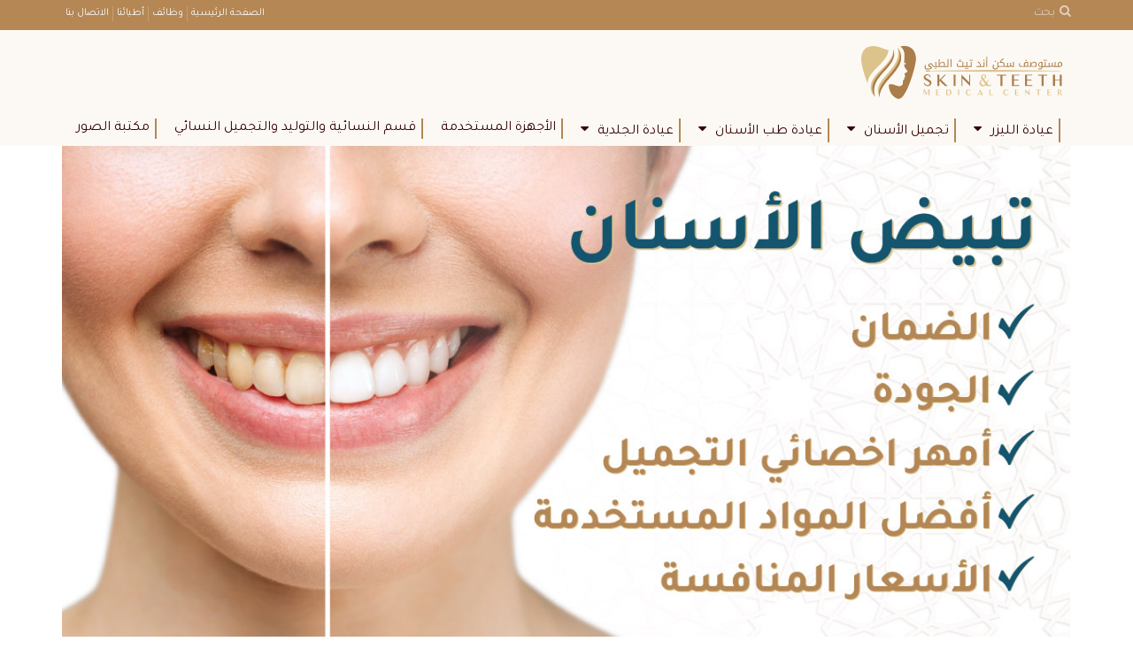

--- FILE ---
content_type: text/html; charset=utf-8
request_url: https://skinandteeth.net/teeth-whitening/
body_size: 24923
content:

<!-- Powered By inweb CMS - Content Management System-cortex-systems.com -->
<!DOCTYPE html>
<html lang="ar">
<head><title>
	تبييض اسنان بالليزر - مستوصف سكن اند تيث الطبي
</title><meta name="viewport" content="width=device-width, initial-scale=1.0, maximum-scale=1.0, user-scalable=no" /><meta http-equiv="X-UA-Compatible" content="IE=edge,chrome=1" /><meta http-equiv="Content-Type" content="text/html; charset=windows-1256" /><link rel="apple-touch-icon" sizes="180x180" href="../assets/img/apple-touch-icon.png" /><link rel="icon" type="image/png" sizes="32x32" href="../assets/img/favicon-32x32.png" /><link rel="icon" type="image/png" sizes="16x16" href="../assets/img/favicon-16x16.png" /><meta name="msapplication-TileColor" content="#000000" /><meta name="msapplication-TileImage" content="/android-chrome-144x144.png" /><meta name="theme-color" content="#ffffff" /><link rel="manifest" href="../assets/manifest.json" /><link href="//a.skinandteeth.net/assets/css/_wsar.css?v=274" rel="stylesheet" type="text/css" /><link rel="alternate" href="https://skinandteeth.net" hreflang="ar-kw" /><link href="//a.skinandteeth.net/assets/plugin/ar/css.css?v=639045804629532314" rel="stylesheet" type="text/css" /><link href="//a.skinandteeth.net/assets/plugin/video/css/YTPlayer.css" rel="stylesheet" type="text/css" /><meta name="description" content="تبييض اسنان بالليزر بدون جراحة لإزالة التصبغات من على سطح الأسنان لابتسامة اكثر جمالا لدى مركز سيكن اند تيث خلال جلسة واحدة باحدث تقنيات الزوم والفلاش" /><meta property="og:title" content="تبييض اسنان بالليزر - مستوصف سكن اند تيث الطبي" /><meta property="og:url" content="https://skinandteeth.net/teeth-whitening/" /><meta property="og:type" content="website" /><meta property="og:description" content="تبييض اسنان بالليزر بدون جراحة لإزالة التصبغات من على سطح الأسنان لابتسامة اكثر جمالا لدى مركز سيكن اند تيث خلال جلسة واحدة باحدث تقنيات الزوم والفلاش" /><meta property="og:image" content="https://a.skinandteeth.net/assets/f/sm/637961000749968953.png?639045804629688580" /><meta property="twitter:title" content="تبييض اسنان بالليزر - مستوصف سكن اند تيث الطبي" /><meta property="twitter:description" content="تبييض اسنان بالليزر بدون جراحة لإزالة التصبغات من على سطح الأسنان لابتسامة اكثر جمالا لدى مركز سيكن اند تيث خلال جلسة واحدة باحدث تقنيات الزوم والفلاش" /><meta property="twitter:image" content="https://a.skinandteeth.net/assets/f/sm/637961000749968953.png?639045804629688580" /><meta name="robots" content="index, follow" /><meta name="facebook-domain-verification" content="87g0pjwjzfxuj03c9fkhnecusetvon" /></head>
<body class="_arsty">
    <form method="post" action="./" id="form1">
<div class="aspNetHidden">
<input type="hidden" name="__EVENTTARGET" id="__EVENTTARGET" value="" />
<input type="hidden" name="__EVENTARGUMENT" id="__EVENTARGUMENT" value="" />
<input type="hidden" name="__VIEWSTATE" id="__VIEWSTATE" value="/[base64]/[base64]/[base64]/Zitir2Kkg2K/[base64]/[base64]/[base64]/[base64]/YqSDZiNmK2LXZhCDZhNmE2KPZhdin2YPZhiDYp9mE2LnZhdmK2YLYqSDZiNmK2YHYqtitINin2YTZhNmI2YYg2K3YqtmJIDgg2K/[base64]/[base64]/Yp9ivINiq2KfZhSDZhNiq2YLYr9mK2YUg2KfZhNmF2LPYp9i52K/[base64]/[base64]/[base64]/[base64]/[base64]/ZiNmGINiq2K/[base64]/ZiNmGINiq2K/YrtmEINis2LHYp9it2YrYjCDZiNiw2YTZgyDYqNil2LLYp9mE2Kkg2KfZhNi12KjYutin2Kog2KfZhNiv2KfYrtmE2YrYqSDZiNin2YTYrtin2LHYrNmK2Kkg2KfZhNmF2YjYrNmI2K/YqSDZgdmK2YfYpyDYqNin2LPYqtiu2K/[base64]/cGhvbmU9OTY1MjIzOTkwOTAiPjxoNCA+2YXYrdin2K/[base64]/dm9pZCAwOmUuZ2V0QXR0cmlidXRlKHQpOm51bGw9PWU/[base64]/[base64]/[base64]/77Ohp9lyUEuQPwIBqUsXgEk0XO+6mQ==" />
</div>

<script type="text/javascript">
//<![CDATA[
var theForm = document.forms['form1'];
if (!theForm) {
    theForm = document.form1;
}
function __doPostBack(eventTarget, eventArgument) {
    if (!theForm.onsubmit || (theForm.onsubmit() != false)) {
        theForm.__EVENTTARGET.value = eventTarget;
        theForm.__EVENTARGUMENT.value = eventArgument;
        theForm.submit();
    }
}
//]]>
</script>


<div class="aspNetHidden">

	<input type="hidden" name="__VIEWSTATEGENERATOR" id="__VIEWSTATEGENERATOR" value="CA0B0334" />
	<input type="hidden" name="__EVENTVALIDATION" id="__EVENTVALIDATION" value="/wEdAAPnIvLoYA699WEZqKrOOsS+7Lhz+wByaITJKSbl5wMtn1EELyG64LGF7UqlVheAsmDAd0a1gjWIYJ/ku2pcjZm/HhUgSxgSFH6KGGwwQtP25A==" />
</div>
        <script src="/assets/js/_app.min.js"></script>
        <script src="/assets/js/in.js?274"></script>         
           

 
 
 
<div class="navbar navbar-default navbar-fixed-top">
    <div id="ContentPlaceHolder1__navbar_Pantop" class="nav-top iw-nav-top-23576">
	
        <div class="container">
             
          
                
            <a id="ContentPlaceHolder1__navbar_HLser" class="iw-ser-select-link" href="../Model/#">
        <i class="fa fa-search"></i> <span class="jsn-nav-top-search"></span>
            </a>
                   
 
            <ul class='gn-link'><li class='iw-page-1'><a href='https://skinandteeth.net/' target=_self>الصفحة الرئيسية</a></li><li class='iw-page-10'><a href='https://skinandteeth.net/careers/' target=_self>وظائف</a></li><li class='iw-page-110'><a href='https://skinandteeth.net/our-team/' target=_self>أطبائنا</a></li><li class='iw-page-490'><a href='https://skinandteeth.net/contact-us/' target=_self>الاتصال بنا</a></li></ul>
                
           
        </div>
    
</div>
    <div id="ContentPlaceHolder1__navbar_PanNav1" class="container iw-nav-container-576">
	
        <div class="navbar-header">
            <button type="button" class="navbar-toggle collapsed" data-toggle="collapse" data-target="#navbar" aria-expanded="false" aria-controls="navbar">
                <i  class='fa fa-bars'></i>
            </button>
            <a class="ws-logo" href="https://skinandteeth.net/" title="مسنوصف سكن اند تيث الطبي">
                <img class="logo" src="https://skinandteeth.net/assets/img/arlogo.png?v=274" srcset="https://skinandteeth.net/assets/img/arlogo.svg?v=2741"  alt="مسنوصف سكن اند تيث الطبي" /></a>

            <div id="navbar" class="navbar-collapse collapse">
                <ul class="nav navbar-nav navbar-right">
                    <li class='dropdown dropdown iw-page-493'><a href='#' class='dropdown-toggle' data-toggle='dropdown'>عيادة الليزر</a><ul class='dropdown-menu'><li class='iw-page-523'><a  href='https://skinandteeth.net/tattoo-removal/' target=_self>إزالة الوشم</a></li><li class='iw-page-521'><a  href='https://skinandteeth.net/carbon-peeling/' target=_self>تفتيح البشرة - الليزر الكربوني</a></li></ul></li><li class='dropdown dropdown iw-page-571'><a href='#' class='dropdown-toggle' data-toggle='dropdown'>تجميل الأسنان</a><ul class='dropdown-menu'><li class='active iw-page-576'><a  href='https://skinandteeth.net/teeth-whitening/' target=_self>تبييض الأسنان</a></li><li class='iw-page-575'><a  href='https://skinandteeth.net/hollywood-smile/' target=_self>إبتسامة هوليوود</a></li><li class='iw-page-577'><a  href='https://skinandteeth.net/gum-treatments/' target=_self>تجميل اللثة</a></li><li class='iw-page-578'><a  href='https://skinandteeth.net/snap-on-veneers/' target=_self>الفينير المتحرك</a></li></ul></li><li class='dropdown dropdown iw-page-570'><a href='#' class='dropdown-toggle' data-toggle='dropdown'>عيادة طب الأسنان</a><ul class='dropdown-menu'><li class='iw-page-573'><a  href='https://skinandteeth.net/dental-implants/' target=_self>زراعة الأسنان</a></li><li class='iw-page-574'><a  href='https://skinandteeth.net/orthodontics/' target=_self>تقويم الأسنان</a></li><li class='iw-page-572'><a  href='https://skinandteeth.net/general-dentistry/' target=_self>علاج الأسنان</a></li><li class='iw-page-603'><a  href='https://skinandteeth.net/dental-dentures/' target=_self>تركيبات الأسنان</a></li></ul></li><li class='dropdown dropdown iw-page-579'><a href='#' class='dropdown-toggle' data-toggle='dropdown'>عيادة الجلدية</a><ul class='dropdown-menu'><li class='iw-page-1003'><a  href='https://skinandteeth.net/non-surgical-treatments/' target=_self>التجميل الغير جراحي</a></li></ul></li><li class='iw-page-589'><a  href='https://skinandteeth.net/medical-equipment/' target=_self>الأجهزة المستخدمة</a></li><li class='iw-page-1051'><a  href='https://skinandteeth.net/department-of-obstetrics-gynecology-and-women-s-cosmetic-surgery/' target=_self>قسم النسائية والتوليد والتجميل النسائي</a></li><li class='iw-page-587'><a  href='https://skinandteeth.net/video-library/' target=_self>مكتبة الصور</a></li>
                </ul>
            </div>
        </div>
    
</div>

     
    
</div>


<div id="ContentPlaceHolder1__navbar_myModalSer" class="iw-modal" onkeypress="javascript:return WebForm_FireDefaultButton(event, &#39;ContentPlaceHolder1__navbar_LKsearch&#39;)">
	
 

    <!-- Modal content -->
    <div class="iw-modal-content">
        <div class="mod-ser-icon iw-ser-icon">
            <i class="fa fa-search"></i>
        </div>
        <div class="ax-mo-close1 iw-modal-close iw-mod-close">
            <i class="fa fa-times"></i>
        </div>

        <div class="input-group iw-search-wrap">
            <input name="ctl00$ContentPlaceHolder1$_navbar$TXTsearch" type="text" id="ContentPlaceHolder1__navbar_TXTsearch" class="iw-ser-input jsn-txt-ser-box" />
            <div class="input-group-addon">
                <a id="ContentPlaceHolder1__navbar_LKsearch" class="search-btn" href="javascript:__doPostBack(&#39;ctl00$ContentPlaceHolder1$_navbar$LKsearch&#39;,&#39;&#39;)"><i  class='fa fa-search'></i></a>
                
            </div>
        </div>
        
    </div>

    <script>
     function serchShow(e) {
         $('.iw-ser-show').hide();
               $('.iw-search-wrap').show(600);
           }         
     iwNS.doSearch('iw-ser-input');
     iwModel("#ContentPlaceHolder1__navbar_myModalSer", ".iw-ser-select-link");
    </script>



</div>


    <div class="wrapper">        
        <div id="ContentPlaceHolder1__breadcrumb1_PanLoadMe" class="screen">
	
<div class="bread-wrapper-content hide"><ul class='breadcrumb'><li><a href='https://skinandteeth.net/'><i  class='fa fa-home'></i></a></li><li><a href='https://skinandteeth.net/dental-cosmetics/' >تجميل الأسنان</a></li><li>تبييض الأسنان</li></ul></div>

</div>
        
        <div class="sim-row" id="iw1657720328593" style="position: relative; left: 0px; top: 0px;"><div class="iw-71"></div></div><div class="sim-row" id="iw1657791726310" style="position: relative; left: 0px; top: 0px;"><div class="container"><div class="row"><div class="col-md-12"><div class="iw-70"><div><img class="img-responsive" style="border-radius:0px 0px 0px 0px ;" src="//a.skinandteeth.net/assets/f/ws/637933884514563988.jpg?2090" alt=""></div></div></div></div></div></div><div class="sim-row" style="margin-top: 30px; position: relative; left: 0px; top: 0px;" id="iw1602933190049"><div class="container"><div class="row"><div class="iw-21"><div class="col-sm-12 bread-add"><ul class="breadcrumb"><li><a href="javascript:void(0)"><i class="fa fa-home"></i></a></li><li><a href="javascript:void(0)">Link <small>Automatically updated.</small></a></li></ul></div></div></div></div></div><div class="sim-row" style="margin-top: 0px; margin-bottom: 0px; padding-top: 0px; padding-bottom: 0px; background-color: rgb(255, 255, 255); position: relative; left: 0px; top: 0px;" id="iw1602243135600"><div class="container"><div class="row bread-remove"><div class="iw-12"><div class="col-md-12"><h1 >تبييض الاسنان بالليزر</h1></div><div class="col-md-12 des"><div><h3 style="text-align: center;"><strong>ابتسامة أكثر بياضًا في فترة زمنية قصيرة</strong></h3></div></div></div></div></div></div><div class="sim-row" id="iw1657708603620" style="position: relative; left: 0px; top: 0px;"><div class="container"><div class="row"><div class="col-md-12"><div class="iw-10"><div><p style="text-align: center;">لأولئك الباحثين عن طرق تبييض الأسنان الاحترافي، مستوصف سكن اند تيث الطبي يترك لابتسامتك بصمة عند الآخرين، من خلال تبييض الأسنان بأفضل الطرق الحديثة دون الإضرار ببنية الأسنان أو التأثير على اللثة، وسوف تبهرك النتيجة وستجد تغيير ملحوظ في لون أسنانك من أول جلسة.</p></div></div></div></div></div></div><div class="sim-row" id="iw1657708630570" style="position: relative; left: 0px; top: 0px;"><div class="container"><div class="row"><div class="col-md-12"><div class="iw-10"><div><p style="text-align: center;"><a href="https://skinandteeth.net/contact-us/"><strong>احجز موعدك الان</strong></a></p></div></div></div></div></div></div><div class="sim-row" id="iw1602244310584" style="position: relative; left: 0px; top: 0px;"><div class="container"><div class="row"><div class="iw-13"><div class="col-md-12"></div><div class="col-md-12"></div></div></div></div></div><div class="sim-row" id="iw1655815851549" style="position: relative; left: 0px; top: 0px;"><div class="container"><div class="row"><div class="iw-13"><div class="col-md-12"><h2 >أسباب الحاجة إلى تبييض اسنان بالليزر</h2></div><div class="col-md-12"></div></div></div></div></div><div class="sim-row" id="iw1602244481404" style="position: relative; left: 0px; top: 0px;"><div class="container"><div class="row row-eq-height"><div class="col-md-4" id="iw1602244529196"><div class="iw-37"><h4 >الوراثة</h4><div class="animated"><p>لون أسنانك وراثة من أحد أولياء أمرك، فقد ترث منهم سمك طبقة المينا الخارجية للسن، فكلما كانت هذه الطبقة قليلة السمك تكون عرضة للإصفرار.</p></div></div></div><div class="col-md-4" id="iw1602244529196" style="position: relative; left: 0px; top: 0px;"><div class="iw-37"><h4 >الأدوية وسوء التغذية</h4><div class="animated"><p>الإكثار من تناول المأكولات والمشروبات الملونة والتي تترك تصبغات على الأسنان بالإضافة إلى تناول المضادات الحيوية والمكملات الغذائية دون استشارة طبيب.</p></div></div></div><div class="col-md-4" id="iw1657708689009" style="position: relative; left: 0px; top: 0px;"><div class="iw-37"><h4 >عدم الاهتمام بالنظافة</h4><div class="animated"><p>عدم تنظيف الأسنان بالفرشاة والمعجون يسبب تغيير في لونها، وفي المقابل فإن تنظيف الأسنان بمنتجات تحتوي على نسبة عالية من الفلورايد يسبب اصفرارها وظهور البقع عليها.</p></div></div></div><div class="col-md-4" id="iw1602244547073" style="position: relative; left: 0px; top: 0px;"><div class="iw-37"><h4 >الشيخوخة</h4><div class="animated"><p>يؤثر التقدم في العمر على طبقة المينا الخارجية بسبب نقص مستوى الكالسيوم في الجسم، مما يجعل الأسنان تميل للون الأصفر وتغيب لمعتها البراقة.</p></div></div></div></div></div></div><div class="sim-row" id="iw1602244439308"><div class="container"><div class="row"><div class="iw-13"><div class="col-md-12"><h2 >طرق تبييض الأسنان بالعيادة</h2></div><div class="col-md-12"></div></div></div></div></div><div class="sim-row" id="iw1602244326903" style="position: relative; left: 0px; top: 0px;"><div class="container"><div class="row row-eq-height"><div class="col-md-6" id="iw1602244369091"><div class="iw-33"><div class="media"><div class="media-left"><i class="fa fa-check"></i></div><div class="media-body"><h4 class="media-heading">تبييض اسنان بالليزر</h4></div></div></div></div></div></div></div><div class="sim-row" id="iw1657708790256" style="position: relative; left: 0px; top: 0px;"><div class="container"><div class="row"><div class="col-md-12" style="position: relative; left: 0px; top: 0px;" id="iw1657709144624"><div class="iw-10"><div><p style="text-align: justify;">بتسليط ضوء الليزر على الأسنان لمدة لا تتجاوز الساعة، يمكننا تفتيت التصبغات التي تتكوّن على الأسنان لتجميلها وإعادة لمعانها مدى الحياة إذا تم اتباع نصائح الطبيب جيدًا.<strong><br></strong></p><p>&nbsp;</p><p style="text-align: center;"><strong>مميزات تبييض الأسنان بالليزر</strong></p><ul><li>الحصول على نتائج رائعة خلال فترة قصيرة بالتجميل.</li><li>نتائج فورية لا تتطلب أكثر من 2-3 جلسات فقط.</li><li>يعالج كافة التصبغات الملونة مهما كانت عميقة.&nbsp;</li><li>لا يسبب آلام ولا يحدث نزيف أو أضرار باللثة.</li><li>امنة على الاسنان ولا تسبب ضعف طبقة المينا الخارجية.</li><li>لا يسبب حساسية للأسنان واللثة كما الوصفات الطبيعية.</li><li>الحصول على ابتسامة ناصعة البياض تكسبك الثقة بالنفس.<br><br></li></ul></div></div></div></div></div></div><div class="sim-row" id="iw1657708849620" style="position: relative; left: 0px; top: 0px;"><div class="container"><div class="row row-eq-height"><div class="col-md-6" id="iw1602244369091"><div class="iw-33"><div class="media"><div class="media-left"><i class="fa fa-check"></i></div><div class="media-body"><h4 class="media-heading">تبييض اسنان بالزوم</h4></div></div></div></div></div></div></div><div class="sim-row" id="iw1657709156389" style="position: relative; left: 0px; top: 0px;"><div class="container"><div class="row"><div class="col-md-12" style="position: relative; left: 0px; top: 0px;" id="iw1657709144624"><div class="iw-10"><div><p style="text-align: justify;">تقنية الزوم الحديثة، تمتاز بسهولتها وسرعة إجراؤها، خلال 15 دقيقة فقط ولمدة 3 جلسات، يمكنك الحصول على أسنان لامعة وبراقة دون ترك أي أضرار.</p><p>&nbsp;</p><p style="text-align: center;"><strong>مميزات تبييض الأسنان بالليزر زوم</strong></p><ul><li>تستخدم ضوء فوق البنفسجي لتعزيز مواد التبييض.</li><li>يزيل البقع العنيدة ويصل للأماكن العميقة ويفتح اللون حتى 8 درجات.</li><li>نتائج فورية لا تتطلب أكثر من 2-3 جلسات فقط.</li><li>يعالج كافة التصبغات الملونة مهما كانت عميقة.&nbsp;</li><li>لا يسبب آلام ولا يحتاج لمتابعة العلاج في المنزل.</li><li>لا يسبب أي آثار جانبية مقارنة بطرق التبييض الآخرى.</li><li>يقلل الحرارة التي تتعرض لها أسنان المريض لحمايتها من الحساسية.<br><br><br><br><br><br></li></ul></div></div></div></div></div></div><div class="sim-row" id="iw1657709293044" style="position: relative; left: 0px; top: 0px;"><div class="container"><div class="row"><div class="iw-13"><div class="col-md-12"><h2 >ما الذي يجعلك تختار مركز سكن اند تيث لتبييض أسنانك بالليزر؟</h2></div><div class="col-md-12"></div></div></div></div></div><div class="sim-row" id="iw1657709281344" style="position: relative; left: 0px; top: 0px;"><div class="container "><div class="row row-eq-height"><div class="col-md-3"><div class="iw-15"><h3 >تقنيات حديثة</h3><div><p>نستخدم في مركز سكن اند تيث أحدث جهاز ليزر تبييض الأسنان، الذي يضمن ترشيح الضوء كهربائيًا بدرجة حرارة أقل من الأجهزة الأخرى، مما يضمن تقليل حساسية الأسنان بعد العلاج.</p></div></div></div><div class="col-md-3"><div class="iw-15"><h3 >فعالية عالية</h3><div><p>يمتاز ليزر الأسنان بقدرته العالية على تفتيح لون كافة التصبغات في الأسنان مهما كانت أسبابه، مثل التدخين والقهوة والشاي، الأدوية التي تترك تصبغات وبقع ملونة على الأسنان.</p></div></div></div><div class="col-md-3" style="position: relative; left: 0px; top: 0px;"><div class="iw-15"><h3 >فريق طبي خبير</h3><div><p>سوف تجد لدينا رعاية واهتمام من فريق طب الأسنان عالي الخبرة والكفاءة، وعلى استعداد تام لتقديم المساعدة لك والرد على جميع استفساراتك.</p></div></div></div><div class="col-md-3"><div class="iw-15"><h3 >نتائج مضمونة</h3><div><p>سوف يجعلك تشعر بفارق مذهل من أول جلسة، وسوف تحصل على النتيجة التي تتمناها في غضون 3 جلسات كأقصى حد لأطول مدة ممكنة، بدون أي أضرار أو آثار جانبية.</p></div></div></div></div></div></div><div class="sim-row" id="iw1657709430505" style="position: relative; left: 0px; top: 0px;"><div class="container"><div class="row"><div class="iw-13"><div class="col-md-12"><h2 >حالات لا يسمح لها بإجراء تبييض الاسنان بالزوم</h2></div><div class="col-md-12"></div></div></div></div></div><div class="sim-row" id="iw1657709459678" style="position: relative; left: 0px; top: 0px;"><div class="container"><div class="row"><div class="col-md-12"><div class="iw-33"><div class="media"><div class="media-left"><i class="fa fa-times"></i></div><div class="media-body"><h4 class="media-heading">الأشخاص الذين يتناولون الأدوية العلاجية التي تؤثر على الأسنان.</h4></div></div></div></div></div></div></div><div class="sim-row" id="iw1657709736050" style="position: relative; left: 0px; top: 0px;"><div class="container"><div class="row"><div class="col-md-12"><div class="iw-33"><div class="media"><div class="media-left"><i class="fa fa-times"></i></div><div class="media-body"><h4 class="media-heading">المدخنين نظرًا لتفاعل مواد التبييض مع التدخين مسببة أمراض خطيرة.</h4></div></div></div></div></div></div></div><div class="sim-row" id="iw1657709516719" style="position: relative; left: 0px; top: 0px;"><div class="container"><div class="row"><div class="col-md-12"><div class="iw-33"><div class="media"><div class="media-left"><i class="fa fa-times"></i></div><div class="media-body"><h4 class="media-heading">الحوامل بسبب ارتخاء الأنسجة وحساسية اللثة الزائدة.</h4></div></div></div></div></div></div></div><div class="sim-row" id="iw1657709516509" style="position: relative; left: 0px; top: 0px;"><div class="container"><div class="row"><div class="col-md-12"><div class="iw-33"><div class="media"><div class="media-left"><i class="fa fa-times"></i></div><div class="media-body"><h4 class="media-heading">الأشخاص الذين يعانون من انحسار اللثة.</h4></div></div></div></div></div></div></div><div class="sim-row" id="iw1657709516071" style="position: relative; left: 0px; top: 0px;"><div class="container"><div class="row"><div class="col-md-12"><div class="iw-33"><div class="media"><div class="media-left"><i class="fa fa-times"></i></div><div class="media-body"><h4 class="media-heading">الأشخاص الذين يعانون من حساسية الأسنان.</h4></div></div></div></div></div></div></div><div class="sim-row" id="iw1657709515344" style="position: relative; left: 0px; top: 0px;"><div class="container"><div class="row"><div class="col-md-12"><div class="iw-33"><div class="media"><div class="media-left"><i class="fa fa-times"></i></div><div class="media-body"><h4 class="media-heading">الأطفال لعدم اكتمال نمو الأنسجة في الفم.</h4></div></div></div></div></div></div></div><div class="sim-row" id="iw1657709572933" style="position: relative; left: 0px; top: 0px;"><div class="container"><div class="row"><div class="iw-13"><div class="col-md-12"><h2 >سعر تبييض الاسنان بالليزر</h2></div><div class="col-md-12"></div></div></div></div></div><div class="sim-row" id="iw1657709615974" style="position: relative; left: 0px; top: 0px;"><div class="container"><div class="row"><div class="col-md-12" style="position: relative; left: 0px; top: 0px;"><div class="iw-10"><div><p>التكلفة العالية هي&nbsp; أكبر المشاكل التي يعاني منها الراغبون بتبييض الاسنان بالليزر، لكن مركز سكن أند تيث يقدم لكم خدمة تبييض الاسنان بالليزر بأسعار معقولة ومناسبة لجميع الفئات، تواصل معنا الآن للإستفسار عن الأسعار</p><p style="text-align: center;"><a href="https://skinandteeth.net/contact-us/"><strong>للتواصل والاستفسار</strong></a></p></div></div></div></div></div></div><div class="sim-row" id="iw1657709686922" style="position: relative; left: 0px; top: 0px;"><div class="container"><div class="row"><div class="iw-13"><div class="col-md-12"><h2 >ما بعد تبييض الأسنان بالليزر</h2></div><div class="col-md-12"></div></div></div></div></div><div class="sim-row" id="iw1657709702687" style="position: relative; left: 0px; top: 0px;"><div class="container"><div class="row"><div class="col-md-12" style="position: relative; left: 0px; top: 0px;"><div class="iw-10"><div><p>احمي ابتسامتك ناصعة البياض ببعض الممارسات التي تزيد من فاعلية نتائج ليزر الأسنان، وتجعله يدوم فترة طويلة.</p></div></div></div></div></div></div><div class="sim-row" id="iw1657709748186" style="position: relative; left: 0px; top: 0px;"><div class="container"><div class="row"><div class="col-md-12"><div class="iw-33"><div class="media"><div class="media-left"><i class="fa fa-thumbs-o-up"></i></div><div class="media-body"><h4 class="media-heading">التنظيف المنتظم بالفرشاة والخيط.</h4></div></div></div></div></div></div></div><div class="sim-row" id="iw1657709804015" style="position: relative; left: 0px; top: 0px;"><div class="container"><div class="row"><div class="col-md-12"><div class="iw-33"><div class="media"><div class="media-left"><i class="fa fa-thumbs-o-up"></i></div><div class="media-body"><h4 class="media-heading">الابتعاد عن التدخين والقهوة والشاي.</h4></div></div></div></div></div></div></div><div class="sim-row" id="iw1657709819313" style="position: relative; left: 0px; top: 0px;"><div class="container"><div class="row"><div class="col-md-12"><div class="iw-33"><div class="media"><div class="media-left"><i class="fa fa-thumbs-o-up"></i></div><div class="media-body"><h4 class="media-heading">الابتعاد عن الأطعمة الملونة والصناعية.</h4></div></div></div></div></div></div></div><div class="sim-row" id="iw1657709829776" style="position: relative; left: 0px; top: 0px;"><div class="container"><div class="row"><div class="col-md-12"><div class="iw-33"><div class="media"><div class="media-left"><i class="fa fa-thumbs-o-up"></i></div><div class="media-body"><h4 class="media-heading">زيارة الطبيب الدورية لإجراء التنظيفات.</h4></div></div></div></div></div></div></div><div class="sim-row" id="iw1657709842558" style="position: relative; left: 0px; top: 0px;"><div class="container"><div class="row"><div class="col-md-12"><div class="iw-33"><div class="media"><div class="media-left"><i class="fa fa-thumbs-o-up"></i></div><div class="media-body"><h4 class="media-heading">استخدام منتجات التبييض للحفاظ على النتيجة.</h4></div></div></div></div></div></div></div><div class="sim-row" id="iw1657709888694" style="position: relative; left: 0px; top: 0px;"><div class="container "><div class="row"><div class="col-md-12"><div class="iw-15"><h3 >احصل على أسنان بيضاء ومشرقة دون تدخل جراحي</h3><div><p>تغلب على الأسباب التي تؤدي لتغيير لون الأسنان بسهولة، وقم بتفتيح الأسنان وإعادة لونها الأصلي في فترة قصيرة ودون تدخل جراحي، وذلك بإزالة الصبغات الداخلية والخارجية الموجودة فيها باستخدام ضوء الليزر السريع</p><p>&nbsp;</p><p>إذا كنت تواجه مشكلة في تحديد نوع تجميل الأسنان الذي تحتاجه، قم <strong><a href="https://skinandteeth.net/contact-us/">بالتواصل مع فريقنا الطبي</a></strong> الآن.</p></div></div></div></div></div></div><div class="sim-row" id="iw1698830710742"><div class="container"><div class="row row-eq-height"><div class="col-md-3"><div class="iw-37"><div><i class="fa fa-volume-control-phone"></i></div><a href="tel:+96522399090"><h4 >22399090</h4></a></div></div><div class="col-md-3" style="position: relative; left: 0px; top: 0px;"><div class="iw-37"><div><a href="https://api.whatsapp.com/send?phone=96522399090"><i class="fa fa-whatsapp"></i></a></div><a href="https://api.whatsapp.com/send?phone=96522399090"><h4 >محادثة واتس اب</h4></a></div></div><div class="col-md-3"><div class="iw-37"><div><a href="/contact-us"><i class="fa fa-pencil-square-o"></i></a></div><a href="/contact-us"><h4 >حجز موعد</h4></a></div></div><div class="col-md-3"><div class="iw-37"><div><a href="https://www.google.com/maps/place/%D9%85%D8%B3%D8%AA%D9%88%D8%B5%D9%81+%D8%B3%D9%83%D9%86+%D8%A7%D9%86%D8%AF+%D8%AA%D9%8A%D8%AB+%D8%A7%D9%84%D8%B7%D8%A8%D9%8A%E2%80%AD/@29.3703059,48.0072762,15z/data=!4m5!3m4!1s0x0:0x4c80b05a5b35aca2!8m2!3d29.3703059!4d48.0072762"><i class="fa fa-map-marker"></i></a></div><a href="https://www.google.com/maps/place/%D9%85%D8%B3%D8%AA%D9%88%D8%B5%D9%81+%D8%B3%D9%83%D9%86+%D8%A7%D9%86%D8%AF+%D8%AA%D9%8A%D8%AB+%D8%A7%D9%84%D8%B7%D8%A8%D9%8A%E2%80%AD/@29.3703059,48.0072762,15z/data=!4m5!3m4!1s0x0:0x4c80b05a5b35aca2!8m2!3d29.3703059!4d48.0072762"><h4 >عنوان المستوصف</h4></a></div></div></div></div></div>
        

        
    
      
        
        
        
        
        
        
        
        
         
        
    </div>   
    
    
<div id="iw-plg-wac-wrap" data-iw-wa="96522399090" data-iw-call="+96522399090"></div><script src="//a.skinandteeth.net/assets/plugin/cocoen/cocoen.min.js"></script><script>

      document.querySelectorAll('.cocoen').forEach(function(element){

  new Cocoen(element);

});

</script><!-- Google Tag Manager --><script>!function(){"use strict";function l(e){for(var t=e,r=0,n=document.cookie.split(";");r<n.length;r++){var o=n[r].split("=");if(o[0].trim()===t)return o[1]}}function s(e){return localStorage.getItem(e)}function u(e){return window[e]}function d(e,t){e=document.querySelector(e);return t?null==e?void 0:e.getAttribute(t):null==e?void 0:e.textContent}var e=window,t=document,r="script",n="dataLayer",o="TG8TL3K",a="https://sgtm.skinandteeth.net",i="https://load.sgtm.skinandteeth.net",c="trvadxmy",E="stapeUserId",I="",v="",g=!1;try{var g=!!E&&(m=navigator.userAgent,!!(m=new RegExp("Version/([0-9._]+)(.*Mobile)?.*Safari.*").exec(m)))&&16.4<=parseFloat(m[1]),A="stapeUserId"===E,f=g&&!A?function(e,t,r){void 0===t&&(t="");var n={cookie:l,localStorage:s,jsVariable:u,cssSelector:d},t=Array.isArray(t)?t:[t];if(e&&n[e])for(var o=n[e],a=0,i=t;a<i.length;a++){var c=i[a],c=r?o(c,r):o(c);if(c)return c}else console.warn("invalid uid source",e)}(E,I,v):void 0;g=g&&(!!f||A)}catch(e){console.error(e)}var m=e,E=(m[n]=m[n]||[],m[n].push({"gtm.start":(new Date).getTime(),event:"gtm.js"}),t.getElementsByTagName(r)[0]),I="dataLayer"===n?"":"&l="+n,v=f?"&bi="+encodeURIComponent(f):"",A=t.createElement(r),e=g?"kp"+c:c,n=!g&&i?i:a;A.async=!0,A.src=n+"/"+e+".js?st="+o+I+v,null!=(f=E.parentNode)&&f.insertBefore(A,E)}();</script><!-- End Google Tag Manager -->
<div class="page-bot-cont"></div>
<div class="wsFoot-push"></div>
<div id="wsFoot">
    <div class="copyright-1">
        <div class="container">
            <div class="row">
                <div class="col-md-7 copyright-links">
                    <a  href='https://skinandteeth.net/' target=_self>الصفحة الرئيسية</a><a  href='https://skinandteeth.net/privacy-policy/' target=_self>سياسة الخصوصية</a><a  href='https://skinandteeth.net/video-library/' target=_self>مكتبة الصور</a><a  href='https://skinandteeth.net/careers/' target=_self>وظائف</a><a  href='https://skinandteeth.net/contact-us/' target=_self>الاتصال بنا</a>
                    <div class="iw-license"></div>
                    <p class="rights">2026<span class="copy-mark">©</span><a href='https://skinandteeth.net'>مسنوصف سكن اند تيث الطبي</a>. <span class="jsn-txt-foot-rights"></span></p>
                   
                </div>
                <div class="col-md-5">
                    <div class="footer-social">
<a href="https://www.facebook.com/SkinandteethKW" target="_blank"><i class="fa fa-facebook-square"></i></a><a href="https://www.instagram.com/skinandteeth_kw/?igshid=NTdlMDg3MTY%3D" target="_blank"><i class="fa fa-instagram"></i></a><a href="https://www.tiktok.com/@skinandteeth_kw" target="_blank"><i class="fa fa-tik-tok"></i></a></div>
                </div>
            </div>
        </div>
    </div>
</div>
    <script src='//a.skinandteeth.net/assets/plugin/ar/js.js?fo=639045804629532314'></script>
    
     
    
      
    
<script src="/WebResource.axd?d=_Yt4EGOhh6iznOmnO4sn9haFeyH18YeGlqhBpLzpxqUrCfwYYRo5VUaap1TBm9mm8suHMJXNgHL6aWvaui4vXvEk-pbgN1o1lNO2ro2xx-Q1&amp;t=638901541900000000" type="text/javascript"></script>
</form>

    <script>    
        function getLg() {return 'ar'}
        function getAppKey() {return '639045804630469926' }
        function getapiURL() {return '//a.skinandteeth.net' }
        function getAppURL() { return 'https://skinandteeth.net' }               
        $(document).ready(function () { _callappi(getapiURL(), getLg(), getAppKey()) });     
    </script>
  
</body>
</html>



--- FILE ---
content_type: text/css
request_url: https://a.skinandteeth.net/assets/plugin/ar/css.css?v=639045804629532314
body_size: 470
content:
.btn-fix{text-align:center;padding:8px 5px 6px;font-size:24px;border-top:1px solid #fafafa}.b-1{background-color:#dcc38c!important}.b-2{background-color:rgba(50,0,0,1)!important}.b-1 a{color:rgba(50,0,0,1);display:block}.b-2 a{color:#fff;display:block}.iw-plg-wac{position:fixed;left:0;bottom:0;width:100%;z-index:10;direction:ltr}@media(max-width:767px){#wsFoot{bottom:48px}}.cocoen{box-sizing:border-box;cursor:pointer;line-height:0;margin:0;overflow:hidden;padding:0;position:relative;-webkit-user-select:none;-moz-user-select:none;-ms-user-select:none;user-select:none}.cocoen *{box-sizing:inherit}.cocoen ::after,.cocoen ::before{box-sizing:inherit}.cocoen img,.cocoen picture>img{max-width:none}.cocoen>img,.cocoen>picture>img{display:block;width:100%}.cocoen>div:first-child,picture .cocoen>div{height:100%;left:0;overflow:hidden;position:absolute;top:0;width:50%}.cocoen-drag{background:#fff;bottom:0;cursor:ew-resize;left:50%;margin-left:-1px;position:absolute;top:0;width:2px}.cocoen-drag::before{border:3px solid #fff;content:'';height:30px;left:50%;margin-left:-7px;margin-top:-18px;position:absolute;top:50%;width:14px}.cocoen{margin-bottom:30px}

--- FILE ---
content_type: application/javascript
request_url: https://skinandteeth.net/assets/js/in.js?274
body_size: 3668
content:
if("serviceWorker" in navigator){navigator.serviceWorker.register("/sw.js").then(function(b){console.log("Registration successful, scope is:",b.scope)}).catch(function(b){console.log("Service worker registration failed, error:",b)})}$(function(){$(window).resize(function(){var b=$(".navbar-fixed-top").height()+0+"px";$("body").css("padding-top",b);iwNS.handleFullscreen();iwNS.handleMenu()});$(window).load(function(){var b=$(".navbar-fixed-top").height()+0+"px";$("body").css("padding-top",b)});iwNS.handleFullscreen();iwNS.handleMenu();$(".iw-mod-open-ser").on("click",function(b){b.preventDefault();$(".iw-ser-model").modal({keyboard:true,backdrop:true,show:true})});$(".nav a.dropdown-toggle").on("click",function(e){$(this).parent().siblings().removeClass("open");var g=$(this).parent().parent();if(!g.hasClass("nav")){var j=$(this).parent();var h=parseInt(g.css("height").replace("px",""))/5;var k=parseInt(g.css("width").replace("px",""))+0;if(!j.hasClass("open")){j.addClass("open")}else{j.removeClass("open")}$(this).next().css("top",h+"px");if(getLg()=="ar"){$(this).next().css("right",k+"px")}else{$(this).next().css("left",k+"px")}return false}});$("#video-carousel").on("slide.bs.carousel",function(j){var h="#ply-"+$(this).find(".active").index();var k="#ply-"+$(j.relatedTarget).index();if($(this).find(".active").index()!=0){var e=$("#video-carousel").find(".active .carousel-txt").attr("data-ani");$("#video-carousel").find(".active .carousel-txt").removeClass(e);$("#video-carousel").find(".active .carousel-txt").addClass(e);var g=$(j.relatedTarget).find(".carousel-txt").attr("data-ani");$(j.relatedTarget).find(".carousel-txt").removeClass(g);$(j.relatedTarget).find(".carousel-txt").addClass(g)}if($(h).length){$(h).YTPPause()}if($(k).length){$(k).YTPPlay()}})});function fnOnUpdateValidators(f){for(var g=0;g<Page_Validators.length;g++){var h=Page_Validators[g];var e=document.getElementById(h.controltovalidate);if(e!=null&&e.style!=null){if((h.validationGroup==f)&&(!CheckValidatorsForControl(e))){e.style.backgroundColor="#fafbfc "}else{e.style.backgroundColor=""}ValidatorUpdateIsValid();ValidationSummaryOnSubmit(h.validationGroup)}}}function CheckValidatorsForControl(c){for(var d=0;d<c.Validators.length;d++){if(!c.Validators[d].isvalid){return false}}return true}$(function(){iwNS.getBot();iwNS.getBread()});function chekLength(e,d,f){$(e).each(function(a){len=$(this).text().length;if(len>d){$(this).text($(this).text().substr(0,f)+"...")}})}var startGallery={startFancy:function(){$(".fancybox").fancybox({showNavArrows:true,helpers:{media:{},buttons:{}}})}};var startTagFilter={startFilter:function(){$("#portfolio-list").filterable({onhide:function(){iwNS.handleFullscreen()},onshow:function(){iwNS.handleFullscreen()}})}};var fixAnchor=function(){var d=window.location.hash;if(d){var e=$(d).offset();if(e){var f=e.top-$(".navbar-fixed-top").height()-15;$("html, body").animate({scrollTop:f},800)}}};$(".wrapper").on("DOMSubtreeModified",function(){iwNS.handleFullscreen()});var runErr=function(){$(".error-model").appendTo("body").modal({show:true})};var runSuccess=function(b){if(b){$(".success-model .btn-primary").attr("href",b)}$(".success-model").appendTo("body").modal({keyboard:false,show:true})};function getHPcats(){if($(".iw_hp_cat").length){var b=$("#cat-list-hp").html();if(b){$(".iw_hp_cat").html(b)}else{$(".iw_hp_cat").remove()}}else{$(".iw_hp_cat").remove()}}var infoLib=infoLib||(function(){var b={};return{init:function(a){b=a},gInfo:function(){_callappi(b[0],b[1],b[2]);return}}}());function _callappi(g,h,f){var j=g+"/assets/info.txt?fo="+f;if($.browser.msie&&window.XDomainRequest){var k=new XDomainRequest();k.open("get",j);k.onload=function(){var a=$.parseJSON(k.responseText);if(a==null||typeof(a)=="undefined"){a=$.parseJSON(a)}FillLableText(a,h)};k.send()}else{$.ajax({async:true,type:"GET",url:j,processData:true,dataType:"json",success:function(a){FillLableText(a,h)}})}}var iwNS={};iwNS.showPageLoading=function(){$("a").on("click",function(d){var c=$(this).attr("href");if(d.ctrlKey){return}if(d.shiftKey){return}if(d.altKey){return}if(c){if(c.indexOf(getAppURL())!=-1){if(c.indexOf("#")==-1){$("#loadpage").show()}}}})};iwNS.wa=function(h,g,e){var f="<div class='hidden-md hidden-sm hidden-lg iw-plg-wac'><div class='row'>";f+="<div class='container '><div class='col-xs-6 btn-fix b-1'>";f+="<a class='iw-wa-phone' target='_blank' href='#'>";if(h=="ar"){f+="<i class='fa fa-whatsapp'></i> ??????</a></div><div class='col-xs-6 btn-fix b-2'>";f+="<a class='iw-call-phone' href='#'><i class='fa fa-phone'></i> ?????</a></div></div></div></div>"}else{f+="<i class='fa fa-whatsapp'></i> Whatsapp</a></div><div class='col-xs-6 btn-fix b-2'>";f+="<a class='iw-call-phone' href='#'><i class='fa fa-phone'></i> Call</a></div></div></div></div>"}$("#iw-plg-wac-wrap").html(f);$(".iw-call-phone").attr("href","tel:"+e);$(".iw-wa-phone").attr("href","https://api.whatsapp.com/send?phone="+g)};iwNS.gotoTop=function(){$(window).scroll(function(){if($(window).scrollTop()>300){$("#backtotopbtn").addClass("show")}else{$("#backtotopbtn").removeClass("show")}});$("#backtotopbtn").on("click",function(b){b.preventDefault();$("html, body").animate({scrollTop:0},"300")})};iwNS.callAjax=function(d){var e=new XMLHttpRequest();e.open("GET",d+"/api/_se/_send/123-100-001",true);e.send();var f=new XMLHttpRequest();f.open("GET",d+"/api/_se/_con/123-100-002",true);f.send()};iwNS.handleFullscreen=function(){var d=$("#wsFoot");var e=d.height();var f=0;if($(window).width()<=767){$(".wsFoot-push").height(e-25);$(document.body).css("margin-bottom",e)}else{$(document.body).css("margin-bottom",e+25)}fixAnchor()};iwNS.handleMenu=function(){var d=parseFloat($("#navbar").width());var c=parseFloat($("a.ws-logo").width());menuWrapper=parseFloat($(".navbar-header").width());if(d+c>menuWrapper){$("#navbar").css("margin-top","0px")}};iwNS.getActiveObj=function(){var g=window.location.pathname;var h=window.location.href;var f=window.location.pathname.split("/");var e=f[1]+"/";if(e){e=e+"/"}$("a.getActive").each(function(a,b){if($(this).attr("href")=="/"+f[1]){$(this).addClass("active")}})};iwNS.getBread=function(){if($(".bread-add")[0]){var b=$(".bread-wrapper-content").html();$(".bread-add").html(b);$(".bread-wrapper-content").remove()}};iwNS.getBot=function(){var b="";$(".iw-row-page-bottom").each(function(){b+=$(this).html()});$(".page-bot-cont").html(b);$(".iw-row-page-bottom").remove()};iwNS.doSearch=function(b){$("."+b).autocomplete({messages:{noResults:"",results:function(){return}},source:function(a,d){$.ajax({type:"POST",contentType:"application/json; charset=utf-8",url:getapiURL()+"/api/_search/_ws/?id="+getLg()+"-"+a.term,dataType:"json",crossDomain:true,success:function(c){d($.map(c,function(f){return{_Title:f.Title,_parent:f.cat,_Link:f.url}}))},error:function(h,g,c){}})},minLength:2,select:function(a,d){$(this).val(d.item.value)}}).data("ui-autocomplete")._renderItem=function(d,a){$(".ui-autocomplete").addClass("iw-ser-list");return $("<li></li>").append("<a href='"+getAppURL()+"/"+a._Link+"'><div class='iw-ser-des'>"+a._Title+" <span>"+a._parent+"</span></div></a>").appendTo(d)}};iwNS.selectZ=function(h,g,f,e){i=0,size=h.length;for(i;i<size;i++){$("#"+g+" option[value='"+h[i]+"']").attr("selected",true)}$("#"+g).selectize({delimiter:",",persist:true,plugins:["remove_button"],create:function(a){return{value:a,text:a}},create:false,maxItems:10,plugins:["remove_button"]});$("."+f).each(function(){var a=$("."+f);var b=function(c){$("#"+e).val(JSON.stringify(a.val()))};$(this).on("change",b);b()})};function FillLableText(b){$.each(b,function(a,f){var e=$("."+f.class).prop("tagName");if(getLg()=="ar"){if(e=="TEXTAREA"||e=="INPUT"){$("."+f.class).attr("placeholder",f.ar)}else{$("."+f.class).html(f.ar)}}else{if(getLg()=="ro"){if(e=="TEXTAREA"||e=="INPUT"){$("."+f.class).attr("placeholder",f.ro)}else{$("."+f.class).html(f.ro)}}else{if(getLg()=="ru"){if(e=="TEXTAREA"||e=="INPUT"){$("."+f.class).attr("placeholder",f.ru)}else{$("."+f.class).html(f.ru)}}else{if(e=="TEXTAREA"||e=="INPUT"){$("."+f.class).attr("placeholder",f.en)}else{$("."+f.class).html(f.en)}}}}})}function _unID(){var c=new Date();var d=c.getFullYear()+c.getMonth()+c.getDay()+c.getHours()+c.getMinutes()+c.getSeconds();return d}function myModalSer(l,h,j){var k=document.getElementById(l);var g=document.getElementById(h);var m=document.getElementsByClassName(j);m[0].onclick=function(){k.style.display="none"};g.onclick=function(a){a.preventDefault();k.style.display="block"};window.onclick=function(a){if(a.target==k){k.style.display="none"}}}function iwModel(h,f){var g=$(h);var e=$(f);$(".iw-mod-close").on("click",function(){$(h).fadeOut(600)});$(f).on("click",function(a){a.preventDefault();$(h).fadeIn(600)});$(h).on("click",function(a){if(h=="#"+$(a.target).attr("id")){$(h).fadeOut(600)}})};


--- FILE ---
content_type: application/javascript
request_url: https://a.skinandteeth.net/assets/plugin/ar/js.js?fo=639045804629532314
body_size: 18
content:
$(function () {
    var iwwaccont = "<div class='hidden-md hidden-sm hidden-lg iw-plg-wac'><div class='row'><div class='container '><div class='col-xs-6 btn-fix b-1'><a class='iw-wa-phone' target='_blank' href='#'><i class='fa fa-whatsapp'></i> واتساب</a></div><div class='col-xs-6 btn-fix b-2'><a class='iw-call-phone' href='#'><i class='fa fa-phone'></i> اتصال</a></div></div></div></div>"
    $('#iw-plg-wac-wrap').html(iwwaccont)
    var iwwaPhone = $('#iw-plg-wac-wrap').attr('data-iw-wa');
    var iwcallPhone = $('#iw-plg-wac-wrap').attr('data-iw-call');
    $('.iw-call-phone').attr('href', 'tel:' + iwcallPhone);
    $('.iw-wa-phone').attr('href', 'https://api.whatsapp.com/send?phone=' + iwwaPhone);
 
});

--- FILE ---
content_type: image/svg+xml
request_url: https://skinandteeth.net/assets/img/arlogo.svg?v=2741
body_size: 91015
content:
<?xml version="1.0" encoding="utf-8"?>
<!-- Generator: Adobe Illustrator 19.0.0, SVG Export Plug-In . SVG Version: 6.00 Build 0)  -->
<svg version="1.1" xmlns="http://www.w3.org/2000/svg" xmlns:xlink="http://www.w3.org/1999/xlink" x="0px" y="0px" width="227px"
	 height="60px" viewBox="0 0 227 60" style="enable-background:new 0 0 227 60;" xml:space="preserve">
<style type="text/css">
	.st0{display:none;}
	.st1{display:inline;fill-rule:evenodd;clip-rule:evenodd;fill:#DCC38C;}
	.st2{display:inline;fill:#B48755;}
	.st3{font-family:'DroidArabicKufi';}
	.st4{font-size:11.8066px;}
	.st5{display:inline;}
	.st6{fill-rule:evenodd;clip-rule:evenodd;fill:#B48755;}
	.st7{fill-rule:evenodd;clip-rule:evenodd;fill:#DCC38C;}
	.st8{display:inline;fill-rule:evenodd;clip-rule:evenodd;fill:#B48755;}
	.st9{fill:#B48755;}
	.st10{display:inline;fill:#DCC38C;}
	.st11{fill:#AA7D4B;}
	.st12{fill-rule:evenodd;clip-rule:evenodd;fill:#AA7D4B;}
	.st13{fill:#DCC38C;}
</style>
<metadata><?xpacket begin="﻿" id="W5M0MpCehiHzreSzNTczkc9d"?>
<x:xmpmeta xmlns:x="adobe:ns:meta/" x:xmptk="Adobe XMP Core 5.6-c067 79.157747, 2015/03/30-23:40:42        ">
   <rdf:RDF xmlns:rdf="http://www.w3.org/1999/02/22-rdf-syntax-ns#">
      <rdf:Description rdf:about=""
            xmlns:dc="http://purl.org/dc/elements/1.1/"
            xmlns:xmp="http://ns.adobe.com/xap/1.0/"
            xmlns:xmpGImg="http://ns.adobe.com/xap/1.0/g/img/"
            xmlns:xmpMM="http://ns.adobe.com/xap/1.0/mm/"
            xmlns:stRef="http://ns.adobe.com/xap/1.0/sType/ResourceRef#"
            xmlns:stEvt="http://ns.adobe.com/xap/1.0/sType/ResourceEvent#"
            xmlns:illustrator="http://ns.adobe.com/illustrator/1.0/"
            xmlns:xmpTPg="http://ns.adobe.com/xap/1.0/t/pg/"
            xmlns:stDim="http://ns.adobe.com/xap/1.0/sType/Dimensions#"
            xmlns:xmpG="http://ns.adobe.com/xap/1.0/g/"
            xmlns:pdf="http://ns.adobe.com/pdf/1.3/">
         <dc:format>image/svg+xml</dc:format>
         <dc:title>
            <rdf:Alt>
               <rdf:li xml:lang="x-default">Print</rdf:li>
            </rdf:Alt>
         </dc:title>
         <xmp:MetadataDate>2022-08-06T23:04:07Z</xmp:MetadataDate>
         <xmp:ModifyDate>2022-08-06T23:04:07Z</xmp:ModifyDate>
         <xmp:CreateDate>2022-08-06T23:04:07Z</xmp:CreateDate>
         <xmp:CreatorTool>Adobe Illustrator CC 2015 (Windows)</xmp:CreatorTool>
         <xmp:Thumbnails>
            <rdf:Alt>
               <rdf:li rdf:parseType="Resource">
                  <xmpGImg:width>256</xmpGImg:width>
                  <xmpGImg:height>68</xmpGImg:height>
                  <xmpGImg:format>JPEG</xmpGImg:format>
                  <xmpGImg:image>/9j/4AAQSkZJRgABAgEASABIAAD/7QAsUGhvdG9zaG9wIDMuMAA4QklNA+0AAAAAABAASAAAAAEA&#xA;AQBIAAAAAQAB/+4ADkFkb2JlAGTAAAAAAf/bAIQABgQEBAUEBgUFBgkGBQYJCwgGBggLDAoKCwoK&#xA;DBAMDAwMDAwQDA4PEA8ODBMTFBQTExwbGxscHx8fHx8fHx8fHwEHBwcNDA0YEBAYGhURFRofHx8f&#xA;Hx8fHx8fHx8fHx8fHx8fHx8fHx8fHx8fHx8fHx8fHx8fHx8fHx8fHx8fHx8f/8AAEQgARAEAAwER&#xA;AAIRAQMRAf/EAaIAAAAHAQEBAQEAAAAAAAAAAAQFAwIGAQAHCAkKCwEAAgIDAQEBAQEAAAAAAAAA&#xA;AQACAwQFBgcICQoLEAACAQMDAgQCBgcDBAIGAnMBAgMRBAAFIRIxQVEGE2EicYEUMpGhBxWxQiPB&#xA;UtHhMxZi8CRygvElQzRTkqKyY3PCNUQnk6OzNhdUZHTD0uIIJoMJChgZhJRFRqS0VtNVKBry4/PE&#xA;1OT0ZXWFlaW1xdXl9WZ2hpamtsbW5vY3R1dnd4eXp7fH1+f3OEhYaHiImKi4yNjo+Ck5SVlpeYmZ&#xA;qbnJ2en5KjpKWmp6ipqqusra6voRAAICAQIDBQUEBQYECAMDbQEAAhEDBCESMUEFURNhIgZxgZEy&#xA;obHwFMHR4SNCFVJicvEzJDRDghaSUyWiY7LCB3PSNeJEgxdUkwgJChgZJjZFGidkdFU38qOzwygp&#xA;0+PzhJSktMTU5PRldYWVpbXF1eX1RlZmdoaWprbG1ub2R1dnd4eXp7fH1+f3OEhYaHiImKi4yNjo&#xA;+DlJWWl5iZmpucnZ6fkqOkpaanqKmqq6ytrq+v/aAAwDAQACEQMRAD8A9E+YvMElq/1S0NJqVkk6&#xA;8a9h75gavVGPpjzcjDivcsUlmmmbnK7SMf2mJJ/HNXKRPNywAF8F3dW5rBM8Z/yWIwxySjyKDEHm&#xA;nFn5vvoqLcos6/zfYb8NvwzMx66Q57tMtODyZNpmoxahbevEjIvIqQ9K1FOlCfHNjhyjILDjThwm&#xA;kJJqc1xoM1/Z0WeISEKd1L27lXX/AFWMZHyyJyE4+IfikiFSosC/MXy/Y6pokXm3TKgsiPcx12KP&#xA;QcqdnVjRqZh6rEJR8SLl6fIYy4CwDSPMetaPMsun3ckNDUx1rG3syH4TmDjyyhyLmTxxlzD3HyV5&#xA;sg8yaV9Y4iK8gIS7hHQMRsy/5LdvuzdafOMkb6uqz4uA10ZBl7S7FXYq7FXYq7FXYq7FXYq7FXYq&#xA;7FXYq7FXYq7FXYq7FXYq7FXYq7FXYq82up2nuZZm6yMWP0muc7OXESXZRFClLIpdiq6ON5HWNAWd&#xA;yFVR1JOECzQUlm0kkOheXmeRgv1eMszdi53/AF/hm62w4vd97g/XNKPLMzr+XqzzDi06XMlD/wAv&#xA;E0jL9/MZVA1p9+4tmQfvfkk/lyc3P5b+YYpPijtWv44h2AEfqin+yeuV6c3gl5X9zZlFZY/B5Dms&#xA;dizn8oL+SDzS1sD+7u4HVl7cko6n6ACPpzN0MqnXe4usjcL7ntWbh1bsVdirsVdirsVdirsVdirs&#xA;VUrq6gtbaW5uG4QQqZJHoTRVFSaCpP0YJEAWUgWaC6CaOeFJo6+nIoZeSshoRXdWAYfIjEGxakUv&#xA;wodirsVdirsVdirsVdirsVdirsVeZyIUkZD1UlT8waZzhFGnZgrcCuxVlvlzRBap9euxxlpWNW24&#xA;L/Mff9WbXSafh9UubiZst7BivmnU7jzXr0HlrTGP1UNzvJh0WNftMf4fR45Rlmc8xGP0/jdvxRGO&#xA;PEeab+e9WttI0VLG3oiW8ahYx2CjjEmT1uQACAa9PAylZQPlnR7qD8rbuNRS51KKaVVZgn98PTSr&#xA;MVADKoNSemTw4yMB805Zg5h5PIJEKSMhpVSQabjbNUXZMx/KW3aXzhG69IIJZG+RAj/W+ZehF5HG&#xA;1Z9D3DN06pDajqVjptq11ezCGBSAWIJJLGgAVQSSfADIzmIiyyjEyNBBy+ZNPOinVrNvrVuGVAFq&#xA;hq0gjIIYVUqW6EZA5Rw8Q3ZDGeLhKU/pW8t/N+r2trbve3EkFo0MHP040VRLzdnaoXcqNgSfDKuM&#xA;jJIAXybOAGAJ25rNU1yTUfLyTiJ7O5h1K3trmDlUpIlyiuvJacgQevfGeTihfI8Q+9MIVLv2/Qm2&#xA;gO7XmuBmLBNQKqCa0H1aA0H0nLcXOXv/AEBqyco+79JW6kL3VJfT0m/W3fT5St0GSQgzBVdEJDRh&#xA;l4vVhuDUeGCdy+k8kxqP1Dmt/wAUx/or9IfVzT679R9PkK1+sfV+dafTTB43puutfbS+FvXlf2N8&#xA;2/xb9W+s3P8AvP8AXPR5r6FP7jhw4cuvx/a64f8AKVZ5X+hf4L+Cvr+r3GkwRXgt/XsUel+6n44o&#xA;j/uxVp8QU/a9sOWZiLrbqjHAS26oDzJcI0lxByd0fSrydUqpgJjMfFihU1YFvhNchmPMf0SzxDr/&#xA;AEgmmgEfoHTjsK2sJNNhvGDlmL6R7mvJ9R96jeanc2F3B6xSe21G7itrRUHExhoWdmZt+dWjNKU6&#xA;4JTMT7ykRBHuCSae2oWvmKK68wWh+s30skGn3azCSGEFSywrGKcSyIav1JymNidzG55NsqMaieSf&#xA;vr1inrVD/uLyKwfYf303p8ab/Z/fLU5f4o+2mnwz9lr9K1RdQ+uUjMf1S6ktTU15GKnxdBStcMJ8&#xA;V+RpZwqvMLv0xp5s7u8WXlb2JlW5YA/C1vX1BuBXjTHxBRPcjgNgd6RaJ5kuXnuUurSeJZbd9Vtz&#xA;PLG7egxAWMKijgO4BJIynHlNmx0tunjHQ+S8ec52tbbUhpkg0ed442vGkUMplZUDCKlWTm1K19wM&#xA;fzBoGvSjwdyL9SrJ5tf9JG3gsHks47tLCW+MioBO9KhU3ZgvLc7YTn3oDa6tHg7Xe9WsstSjsf03&#xA;c3NzdTwaUxjlWVkeoC+uWQBUoaS8OvQDGM+HiJJ9P9qZRugK3Req+Z7WwTUaRPLNpqwPMmygi5Yq&#xA;nFt+lDXbJTzCN+VfaxhiJrzUdW82rp91dILKW4ttPWN9RuUZAIll3UhCeT0G5pgnn4SdthzTDDYG&#xA;/PkkGvW/oatcrSgZua/7P4v45qdTHhyFycRuIS/KGxlXl3QFjVb68X4vtRRN+yP5mr38M2el0teq&#xA;Ti5st7BIPO3nG4uJk0PRFM95cHgAm5JPf5Drv8ztlep1BmeCH9rbgwgDikm2haLZ+TtEd5WE+qXX&#xA;xXEv88nUKCd+C1/jl8Yx08LP1FqnM5ZeTB4be687eaVtQzNpts/q3046EV3of8r7KffmDixnLPf4&#xA;uXKQxQ83rWoabb3mlXGmkenBPC0ACinFWXiKD27ZuZQBjwutjIg2+c9X0m90nUJrC9ThcQmjDqCD&#xA;uGU9wRuM5+cDE0XdQmJCw9H/ACU06ialqTDqUt4z8vjf9a5sez4cy4WtlyD1DNk4Dz+/MttbHRbu&#xA;Jnu7e8e7sbuG9tIZC8srvCzLO4YH4ytOBHhmBM0OE8wb5j9LmR3PEOVdxV7jy79Y0f1JdQKatciJ&#xA;9RgtrmKGCaZWXlIwKSKGAFaqoqRiYAx+r1HnuEDJUuW3TZGx+WNPiuZrpPMl8txOFWaX6xb1YJXi&#xA;D+67cjkxCAN8Z+YY+IarhHyKlH5W0FG+LzBdSxm4W7khe4tyjzKwfkwEY7qMiIY/5/W+YSckv5v2&#xA;FPrOTRrSW7kjvYy15N9YlDSxkBvTSOi0ptSMZfHJjF+ob+bTISNbckvu9M0aa8murbW5dPe5YPcJ&#xA;a3EKo7hQvIq6yb8VHTIS8MmxOvcQzEpVRjfwSDUfLlnFbLb2Gs3NzEZHneKS7gjUSrWVGFIGqWmp&#xA;mPMQAoS+0fq726MzdmP2ftTzR7TSbG9/SM2sTXd48AgYXM0cgVeQchSqRn7WXY5Y4mzKz72qfERV&#xA;UFTWrfStVLB9cntYXiMMlvbyxLG6mtSwdHNSGp1w5J45fx18UQ4o/wAKDtdI8vWzSeprVzdh7SSx&#xA;UTyRuEil48uHGNd/gHXIA4h/Fe1MjKZ/h62mUl3ow0RtMhvVCi2NtFIx+ID0+Ck0A3yw5sfDwiXR&#xA;gIy4rrqxgz3OpW2i6VcKdMg0wo8+oRTxFi0MLRJ6AXmfiLV+JRTMbxhIRiTVdb+5v4eEkje+iYz6&#xA;LpF00Rm8zX7m3kE0JaaEcXAKhh+5G9GOWHwz/Gfx8GAlIfwj8fFoeWvLrM5m168nDyi5KvcRr+/V&#xA;Qqy1REPJQopv2x4cXWf2r4k/5o+Sb6KND0m3mhi1E3Bnme4llnkRnLvSu6hB28Mux5McR9TXMSke&#xA;SAu9F0G5e6EWt3FnDes73NtBPEImaUfvDSRHpy775WfDN+ur8wzEpCvTdIdfKmhqwYeZLzksH1UH&#xA;6zb19Efsf3fTBwY/5/lzCfFl/NHyKp/hrRTbRWknmK6ks4vT42zXFtwpCwZBQRjYFRh4cdVx7e8I&#xA;8SV3w7+4oHVNNXUNZC2s8mnWz3a3Nzcx3tv6TlFoJI4vjdZW4jsB41yE+GUtjQv+cPxbOBIjuL27&#xA;ijX8n6Q8d1G/mG9KXpJu1+sW9JCVCfF+6/lAGTOKG/rO/mGPiy29I28i3ceT9CuEnEutXbS3XEXU&#xA;xuYi0ixkGNWBThRCNqLicWM/xc/MIGWQ/hHyVIfJujzXMrTavd3/ANZ4G5t5J4ysoiNUDiNEYgfP&#xA;JRwwJ+om/NBzSA5ALvOdrSSC6A2YGNz7jdf45j9oQ3EmWnlzCj5X0dbiT65OtYYjSNT0Zx3+QyGj&#xA;wcR4jyDLPkrYIHz/AOcvqsZsLI85pD6aqu5d+lNv2R+Jw6vU2eGKdPg6lE+T/LEPlywk1jV29TV7&#xA;heUzncxhukSf5R7/AHdBl2DEMMeKXNhmynIeGPJinmfXNU8wauuj6aC91OeDBT8MadStfluxzBnO&#xA;WablY4CEbL0fyr5asvL2lJZW/wAcp+O5nI3kkI3PsB0A8M2+DCMcaDgZcpmbKZXrzx2VxJbhWuEj&#xA;doQ/2S4UleW42rlsiaNNcee75t1XVdQ1W9e9v5jPcSdWPQAdFUDYAeAznZzMjZd3CAiKD3X8vNK/&#xA;R3lKwjZeMs6/WZfGsvxCvyTiM3elhw4w6rUT4plkbMFUsxoAKknwGZDQw1PNRv4X1q38v/WtJhan&#xA;18tH65SJjWRISpYhN6fFXMPxuL1CNx73J8KvTxbstiFtNCkiKrxSKGU02KsKjrmUACHHNhJNI8w6&#xA;TqFxq8TWyWyaPM0M80vAIeJYF69h8HfKIThIy2rhbZ45ADfmi9HvLbVInuYrH0rMmlrPIqgzL/vx&#xA;UpVVP7NeuTx8Mt62YzBjte6j5o1fT9A0ptRmsxOiuqemgUH49u4wZpRhGyE4omZq0f8AVtP+rev9&#xA;Vjpw504LWlK+GT8OFXQY8Rvmg9BvtA1zTo76xiiaNtnQovNH7o4psRkMXhzFgBlkEomiqaXLpuof&#xA;W+FnGn1S5ktWqiHk0dKsKDoa4wjCV7DY0iXEK35hF/ovTD/x6Q/8i0/pk/Bh/NHyY8cu9LBNpJk+&#xA;HTojbesLb1+Ef94f8mnT3zG4sd/SKur2bal37pn+i9M/5Y4P+Raf0zI8GH80fJq45d6E1C0ht4la&#xA;00iK9ctRo1EMdBTrV6DIzxRHKIPyZRkTzNMf0/zFDqF/eWFr5aV7mwbhdIWt1CmpGxOx+z2yiMoy&#xA;JAgLHubpQIAJlz97JhY6etuJnsYY3Cc2j4ISpAqRUCm2ZPhQq+EfJo45XzSLQ9dGt2AvrHQUa3Zm&#xA;QF3hU1XrtTKMchMWID7G7JDhNGTIYbK1eFGls4opGALx8UbifCoG+ZAxx7g0GR72O6Rr8eri6aw0&#xA;NHS1ma3kZ3iSrL4AjMfHKM7qI29zfOBjVyZFawJJArz2aQSmvKL4XpQ0HxAU6ZkRgK3DQT5pDr3m&#xA;GTRbee8utDJsoX4CdZITyBbircftb5TlnwCzHb4N2PHxGhLdMdJuZ70q8+kC0t3jEkczPDJWtKDi&#xA;m4qDXJw35xr5MJiutqeua9ZaPeaXaPa+odUnFvGycQEJZVqa/wCvjkyRgQK5rDGZAm+TXmjzLaeX&#xA;be2uJbYzC5mECiOikEgmpr8sc2UYwDS4sZmatG67Z/W9MmjAq6jnH/rLv+I2x1OPigQjFKpIDU7t&#xA;NG8toFb039MLy8CRydv15Tll4WIAc2cI8c2G/lxo51jVbjzPfLWC2cxWEbdAwFS3+wB+817Zj6HD&#xA;Z4z0cnVZOEcId5982TSzpZ2IMk0renaRKKkknjzp3LHZRlOpznJKhyTp8VCyyfyH5Nj8v2BmuAJN&#xA;WuhW6l68Qd/TU+A7+J+jNjpdP4Y3+ouNqM3GduTKcynHYh+aWrTad5UkWJFY30gtGLV+FXRmLCnf&#xA;4NsxNbPhh79nJ0sOKfueO+W9JfV9cstOUHjPIBIR2jHxOfoUHNTihxyAdlknwxJfSCqqKFUBVUUU&#xA;DoAM6F0jmClSGFVIoQelMVebz6T5h8pQyat5Zu01Dy+1Z5LFzzVYzuWRgfiFP2lPzrmuMJ4hxQNw&#xA;7nOE45NpipM70PVodX0m11KFSkdynII3VSCQw+gjM7HMTiCOriThwkh5FK2pQ6zr96Lf67olrqry&#xA;apZAkcwJZODNTqq7mnSvUZqTYlI1cRLcOxFGMRylw7PXtH1bT9W0+K9sJBJbyDamxUjqrDsR4Zts&#xA;cxIWHWzgYmixn82v+UPk/wCM8X6zmNrv7tv0n1sp/wClX/zw/wCNMyv4Wjq8yt9I1fytp2m+aNC5&#xA;T2dxaW8mr2BJIPKNWZx7VJNf2f8AVrmtEJYgJx5ULDnGcchMJc72Zf8Al9qEOo6dqN/CCsV1qE8q&#xA;K32gGCGhpmXpZcQJ75Fx9RHhIHkyK8uVtbWW4YVESlqeJHQfTl2SfDEnuaYxs0xuJTp15b39yqvZ&#xA;3f7z4alYpHFagVPbvmuA8OQmfpl9hck+oEDmGR2E8s9pHNIOLSVYDpRSSV/4WmbDFIyiCXGkKNK+&#xA;WMWBeRv+U282f8Zx/wAnHzB0395Ny8/93FnF3/vLN/qN+o5my5OKObzz8trfzLJ5YRtPvbaC29aS&#xA;kc0DSNWu55CRP1ZgaQT4NiPk5mpMOPcF6OvLiORq1NyNhXNg4Tzb8v4PMEkernTLu3t4hfyh1nha&#xA;UlqDcFXTama7Sifq4SObnagx2sdHo8IlEKCZg0oUCRlHFS1NyBU0Fc2AcIsU/NT/AJQu7/14f+Ti&#xA;5ja3+7LkaT6wyTSv+OXZ/wDGCP8A4gMyIfSGifMsO/MkTHWPKogKrOb8ekzgsobnFxLAFSRXruMw&#xA;9XfFCu9ydN9Mvcl35nR68thpp1Ge1li+uLwFvDJEwbi3UvLKKU9shrBKhdc2el4bNXyemZsXBYL+&#xA;bMskeiDjsCrD/gnRT+BzW9ofw/FzNGN0VCI9D/LyzjU8AbdDI3gZVMsv/G2SyHgwADr+liPXlKSf&#xA;lloLaheT+ab9aks0eno3QU2Zx8vsj6chocN+s/Bt1WShwD4oT837/WLPWLI215Pb20lvtHFI6KXV&#xA;25Gikb0ZcGulISFHak6OMTE2GO6P+ZvmzTQEa4F9CP2LoGQ/8GCr/ecox6zJHrfvbp6WEvJC+afO&#xA;+seZPSS8EcVvCS0cEIIXkRTkSxYk5DNqJZObLFgjDkzD8mtBPK61uVdh/o1rX6GkYfgPvzL0GLnJ&#xA;xtbk5RepZs3AcSACSaAdTirGrryhaSQSwQ6rdWmlXZJeyieP0j6n2ljZkZlV6/ZBpmNLCK+oiJbx&#xA;mN8gSE9srK006xitLZBDa26cUWuwUeJP4nL4xERQ5BqlIyNlLtC0PSdPu9TubKdp31OY3F0rOjqr&#xA;MWNFCgUHxnrXKsUIAkxN2zyTkQAeijpnlfR9C1Ke+s7mW0juyTJYl0FsT4qjLyFPZvw2wRxQxmwa&#xA;vp0TLLKYoi6RnmHQLHzBphsLqSRLd2WTnCVDVXcbsrj8MnlxjJGjyY48hgbCO9OL0vqvL9jjSo5c&#xA;aca5ZtyYeanZWdvYabb2SMTb2sKQq0hFSkahQWNAOg3wRiIxroEyJJvvUNF0vS9Ot5o9MAW2mmaY&#xA;ohBRXYAMFp0G3TI4oxA9PJM5EndGzxRSwvHKAYnUhwelO+SkARR5MQaKWL5ct/S9CS4nkthUpAz/&#xA;AAj7h27ZjjSCqJJHc2+MedC1ew01LR1T61LL6akRxOwoqnvQAV6ZPHh4TzJYynfRH5e1pPpnlvTt&#xA;J1LUtUilkMuot6lwJWXgpBLfDRVIHxdycphijAmXe2yyGQA7k05Q3ELBHDxuCpZCD12O++WAgjZr&#xA;5MbsPKFnotqtpa65e2lvUssZe16nqfjhJzHGGOMVxEfL9TfLKZmzEH5/rZJbRmO3jQytPxUD1n4l&#xA;n2+0eIVd/YZkx5NB5sesPJdtp3rmw1a+tkupTNIiNblS7eHKFjmPHTiPKRF+79TdLMZcwPt/Wn1r&#xA;CbS0WOa5e49Opa4nKcyCSfiKKi7dOmXj0jctJNnkgdb0zS/MOmy6XNcH0pCrsbd05jgwYdQ46+2V&#xA;zEcg4b+TOEpQN0j0FvZ20UTSBI41WNGkIFeIoN9t9sssRG7DclLtV0DTtaudNvZZnrpswuLYwsvB&#xA;mVlNGqrVFU7EZXPHGZBvkzjkMQR3rPMfl/SvMCQWd5cPG1tKJ1SF0D8gCByDK+1Dgy445NieSceS&#xA;UNwnWXtSQed9CfWdAnt4hW4VS0I8SN6feBmLq8PHHbmG/Bk4ZJR5iR778s45IQfUS1hZk6EFUCOp&#xA;/wBWpBynOOLAD3U2YjWVlekadFpul2lhFThbRLHUdyooW+k75m44cMQO5xpy4iSxz8y/LEut6EJL&#xA;VOd9YkywoBUupFJEHuaAj5Zj6vDxx25hv02XhlvyLwrNK7VGaRpd3quowafaJznnYKvgB1LH2Ubn&#xA;JQgZGgxnMRFl9F6NpVtpOl22nWw/dWyBAehY9WY+7NUnOgxwEYgB0s5mRsozJsVO5BNvKAKkowAH&#xA;yyM+RSOaQmwv1hS3dWaC1mjNvSpLBnU7/wDGNajMHw51XSJFfjyb+IXfenl6rNZXCqCWMbgAbkkq&#xA;czcg9J9zTHmFDSTILVEkZyyog4vG0fGgpSpArkMF8NH7qTk5rNRFL2ylaN3iT1efBGkpyUAVChsj&#xA;l+qJrbdMORb0aCWKCbmhiSSZ3giPVY2pQU7dzTDp4kA9N9lyGyu9OT9M+pxPp/VuPOm1edaV8cNH&#xA;xL/o/pRfp+K3WYpJLaPihlRJkeaJdy0ancU7+NMGoiSB13TjO6It2hdneOJkrQMzIU5U6bMAdvll&#xA;kCDyDE2oask00Ato43cTVEpSgog67tQVOw+/IZwSOEdU46BtfpUly9ki3KMk8VY5OQpyK7cge4I7&#xA;4cJJj6uYWYF7Kc0no6oZHSQxtAFDJG8gqHJp8AbIyNTvfl3FIFx+KPBqK5e1oDWYXkghIjMsccyP&#xA;NEoqWQVr8P7W9DTKNREkDa992zGd0TbtC7O8cTR1oGZkKcqexo23uMsgQdwGJQd+sw1K3kQuirFI&#xA;rSJG0gBJWgIAPWmU5QeMEdx6WzhXCUxU1UHxHcUP3HMkNSTW9pfwvGVq9tLOXljbZoyJCQy/5LD+&#xA;uYcYTHuJ+W7cZA++k6IBFDuPDMxpQOlQmNLjkhQm4mK1FKqXJBHtlOGNX/WLOZ5e5brCSstoYw1U&#xA;uFZmRC5UcGFeIB8cGcHau/8AWnH19yNgYtEpLFj3ZlKE/wCxNKZbE7MCkt1b3X6TlnMbNbJcwyME&#xA;UlzxjADKe6hvtAZhzhLjJrbiH3N0SOGutJ7mc0OxVQb6l9Ulrw+rfH6tKcep9StP8qtffIHhryZb&#xA;35q+TYuxV5B+Zf8AgX6/J9X9T9Mcv9J+q8fR5d/U5bc/9X6c1Or8K9vq8nZabxK3+lPPyn/wl6Ev&#xA;6P5/pjj/AKT9Y4+pwr/uvjtwr17169sv0Xh1t9TTq+Pr9L0PM9w3Yq7FXYq7FXYq7FXYq7FXYq7F&#xA;XYq7FXYq7FXYq7FXYq7FXYq7FXYq7FXYq7FX/9k=</xmpGImg:image>
               </rdf:li>
            </rdf:Alt>
         </xmp:Thumbnails>
         <xmpMM:InstanceID>xmp.iid:4c35d6fd-ce2b-9b46-abf9-be2a1b23bcb2</xmpMM:InstanceID>
         <xmpMM:DocumentID>xmp.did:4c35d6fd-ce2b-9b46-abf9-be2a1b23bcb2</xmpMM:DocumentID>
         <xmpMM:OriginalDocumentID>uuid:5D20892493BFDB11914A8590D31508C8</xmpMM:OriginalDocumentID>
         <xmpMM:RenditionClass>proof:pdf</xmpMM:RenditionClass>
         <xmpMM:DerivedFrom rdf:parseType="Resource">
            <stRef:instanceID>xmp.iid:236620f7-67a0-0346-8fe4-33379030273e</stRef:instanceID>
            <stRef:documentID>xmp.did:236620f7-67a0-0346-8fe4-33379030273e</stRef:documentID>
            <stRef:originalDocumentID>uuid:5D20892493BFDB11914A8590D31508C8</stRef:originalDocumentID>
            <stRef:renditionClass>proof:pdf</stRef:renditionClass>
         </xmpMM:DerivedFrom>
         <xmpMM:History>
            <rdf:Seq>
               <rdf:li rdf:parseType="Resource">
                  <stEvt:action>saved</stEvt:action>
                  <stEvt:instanceID>xmp.iid:cc0e8421-f6c9-b84e-ab33-f19fd7c63233</stEvt:instanceID>
                  <stEvt:when>2018-11-05T00:57:17+04:00</stEvt:when>
                  <stEvt:softwareAgent>Adobe Illustrator CC 2015 (Windows)</stEvt:softwareAgent>
                  <stEvt:changed>/</stEvt:changed>
               </rdf:li>
               <rdf:li rdf:parseType="Resource">
                  <stEvt:action>saved</stEvt:action>
                  <stEvt:instanceID>xmp.iid:4c35d6fd-ce2b-9b46-abf9-be2a1b23bcb2</stEvt:instanceID>
                  <stEvt:when>2022-08-06T23:04:07Z</stEvt:when>
                  <stEvt:softwareAgent>Adobe Illustrator CC 2015 (Windows)</stEvt:softwareAgent>
                  <stEvt:changed>/</stEvt:changed>
               </rdf:li>
            </rdf:Seq>
         </xmpMM:History>
         <illustrator:StartupProfile>Print</illustrator:StartupProfile>
         <xmpTPg:HasVisibleOverprint>False</xmpTPg:HasVisibleOverprint>
         <xmpTPg:HasVisibleTransparency>False</xmpTPg:HasVisibleTransparency>
         <xmpTPg:NPages>1</xmpTPg:NPages>
         <xmpTPg:MaxPageSize rdf:parseType="Resource">
            <stDim:w>227.000000</stDim:w>
            <stDim:h>60.000000</stDim:h>
            <stDim:unit>Pixels</stDim:unit>
         </xmpTPg:MaxPageSize>
         <xmpTPg:PlateNames>
            <rdf:Seq>
               <rdf:li>Cyan</rdf:li>
               <rdf:li>Magenta</rdf:li>
               <rdf:li>Yellow</rdf:li>
               <rdf:li>Black</rdf:li>
            </rdf:Seq>
         </xmpTPg:PlateNames>
         <xmpTPg:SwatchGroups>
            <rdf:Seq>
               <rdf:li rdf:parseType="Resource">
                  <xmpG:groupName>Default Swatch Group</xmpG:groupName>
                  <xmpG:groupType>0</xmpG:groupType>
                  <xmpG:Colorants>
                     <rdf:Seq>
                        <rdf:li rdf:parseType="Resource">
                           <xmpG:swatchName>White</xmpG:swatchName>
                           <xmpG:mode>RGB</xmpG:mode>
                           <xmpG:type>PROCESS</xmpG:type>
                           <xmpG:red>255</xmpG:red>
                           <xmpG:green>255</xmpG:green>
                           <xmpG:blue>255</xmpG:blue>
                        </rdf:li>
                        <rdf:li rdf:parseType="Resource">
                           <xmpG:swatchName>Black</xmpG:swatchName>
                           <xmpG:mode>RGB</xmpG:mode>
                           <xmpG:type>PROCESS</xmpG:type>
                           <xmpG:red>35</xmpG:red>
                           <xmpG:green>31</xmpG:green>
                           <xmpG:blue>32</xmpG:blue>
                        </rdf:li>
                        <rdf:li rdf:parseType="Resource">
                           <xmpG:swatchName>CMYK Red</xmpG:swatchName>
                           <xmpG:mode>RGB</xmpG:mode>
                           <xmpG:type>PROCESS</xmpG:type>
                           <xmpG:red>237</xmpG:red>
                           <xmpG:green>28</xmpG:green>
                           <xmpG:blue>36</xmpG:blue>
                        </rdf:li>
                        <rdf:li rdf:parseType="Resource">
                           <xmpG:swatchName>CMYK Yellow</xmpG:swatchName>
                           <xmpG:mode>RGB</xmpG:mode>
                           <xmpG:type>PROCESS</xmpG:type>
                           <xmpG:red>255</xmpG:red>
                           <xmpG:green>242</xmpG:green>
                           <xmpG:blue>0</xmpG:blue>
                        </rdf:li>
                        <rdf:li rdf:parseType="Resource">
                           <xmpG:swatchName>CMYK Green</xmpG:swatchName>
                           <xmpG:mode>RGB</xmpG:mode>
                           <xmpG:type>PROCESS</xmpG:type>
                           <xmpG:red>0</xmpG:red>
                           <xmpG:green>166</xmpG:green>
                           <xmpG:blue>81</xmpG:blue>
                        </rdf:li>
                        <rdf:li rdf:parseType="Resource">
                           <xmpG:swatchName>CMYK Cyan</xmpG:swatchName>
                           <xmpG:mode>RGB</xmpG:mode>
                           <xmpG:type>PROCESS</xmpG:type>
                           <xmpG:red>0</xmpG:red>
                           <xmpG:green>174</xmpG:green>
                           <xmpG:blue>239</xmpG:blue>
                        </rdf:li>
                        <rdf:li rdf:parseType="Resource">
                           <xmpG:swatchName>CMYK Blue</xmpG:swatchName>
                           <xmpG:mode>RGB</xmpG:mode>
                           <xmpG:type>PROCESS</xmpG:type>
                           <xmpG:red>46</xmpG:red>
                           <xmpG:green>49</xmpG:green>
                           <xmpG:blue>146</xmpG:blue>
                        </rdf:li>
                        <rdf:li rdf:parseType="Resource">
                           <xmpG:swatchName>CMYK Magenta</xmpG:swatchName>
                           <xmpG:mode>RGB</xmpG:mode>
                           <xmpG:type>PROCESS</xmpG:type>
                           <xmpG:red>236</xmpG:red>
                           <xmpG:green>0</xmpG:green>
                           <xmpG:blue>140</xmpG:blue>
                        </rdf:li>
                        <rdf:li rdf:parseType="Resource">
                           <xmpG:swatchName>C=15 M=100 Y=90 K=10</xmpG:swatchName>
                           <xmpG:mode>RGB</xmpG:mode>
                           <xmpG:type>PROCESS</xmpG:type>
                           <xmpG:red>190</xmpG:red>
                           <xmpG:green>30</xmpG:green>
                           <xmpG:blue>45</xmpG:blue>
                        </rdf:li>
                        <rdf:li rdf:parseType="Resource">
                           <xmpG:swatchName>C=0 M=90 Y=85 K=0</xmpG:swatchName>
                           <xmpG:mode>RGB</xmpG:mode>
                           <xmpG:type>PROCESS</xmpG:type>
                           <xmpG:red>239</xmpG:red>
                           <xmpG:green>65</xmpG:green>
                           <xmpG:blue>54</xmpG:blue>
                        </rdf:li>
                        <rdf:li rdf:parseType="Resource">
                           <xmpG:swatchName>C=0 M=80 Y=95 K=0</xmpG:swatchName>
                           <xmpG:mode>RGB</xmpG:mode>
                           <xmpG:type>PROCESS</xmpG:type>
                           <xmpG:red>241</xmpG:red>
                           <xmpG:green>90</xmpG:green>
                           <xmpG:blue>41</xmpG:blue>
                        </rdf:li>
                        <rdf:li rdf:parseType="Resource">
                           <xmpG:swatchName>C=0 M=50 Y=100 K=0</xmpG:swatchName>
                           <xmpG:mode>RGB</xmpG:mode>
                           <xmpG:type>PROCESS</xmpG:type>
                           <xmpG:red>247</xmpG:red>
                           <xmpG:green>148</xmpG:green>
                           <xmpG:blue>30</xmpG:blue>
                        </rdf:li>
                        <rdf:li rdf:parseType="Resource">
                           <xmpG:swatchName>C=0 M=35 Y=85 K=0</xmpG:swatchName>
                           <xmpG:mode>RGB</xmpG:mode>
                           <xmpG:type>PROCESS</xmpG:type>
                           <xmpG:red>251</xmpG:red>
                           <xmpG:green>176</xmpG:green>
                           <xmpG:blue>64</xmpG:blue>
                        </rdf:li>
                        <rdf:li rdf:parseType="Resource">
                           <xmpG:swatchName>C=5 M=0 Y=90 K=0</xmpG:swatchName>
                           <xmpG:mode>RGB</xmpG:mode>
                           <xmpG:type>PROCESS</xmpG:type>
                           <xmpG:red>249</xmpG:red>
                           <xmpG:green>237</xmpG:green>
                           <xmpG:blue>50</xmpG:blue>
                        </rdf:li>
                        <rdf:li rdf:parseType="Resource">
                           <xmpG:swatchName>C=20 M=0 Y=100 K=0</xmpG:swatchName>
                           <xmpG:mode>RGB</xmpG:mode>
                           <xmpG:type>PROCESS</xmpG:type>
                           <xmpG:red>215</xmpG:red>
                           <xmpG:green>223</xmpG:green>
                           <xmpG:blue>35</xmpG:blue>
                        </rdf:li>
                        <rdf:li rdf:parseType="Resource">
                           <xmpG:swatchName>C=50 M=0 Y=100 K=0</xmpG:swatchName>
                           <xmpG:mode>RGB</xmpG:mode>
                           <xmpG:type>PROCESS</xmpG:type>
                           <xmpG:red>141</xmpG:red>
                           <xmpG:green>198</xmpG:green>
                           <xmpG:blue>63</xmpG:blue>
                        </rdf:li>
                        <rdf:li rdf:parseType="Resource">
                           <xmpG:swatchName>C=75 M=0 Y=100 K=0</xmpG:swatchName>
                           <xmpG:mode>RGB</xmpG:mode>
                           <xmpG:type>PROCESS</xmpG:type>
                           <xmpG:red>57</xmpG:red>
                           <xmpG:green>181</xmpG:green>
                           <xmpG:blue>74</xmpG:blue>
                        </rdf:li>
                        <rdf:li rdf:parseType="Resource">
                           <xmpG:swatchName>C=85 M=10 Y=100 K=10</xmpG:swatchName>
                           <xmpG:mode>RGB</xmpG:mode>
                           <xmpG:type>PROCESS</xmpG:type>
                           <xmpG:red>0</xmpG:red>
                           <xmpG:green>148</xmpG:green>
                           <xmpG:blue>68</xmpG:blue>
                        </rdf:li>
                        <rdf:li rdf:parseType="Resource">
                           <xmpG:swatchName>C=90 M=30 Y=95 K=30</xmpG:swatchName>
                           <xmpG:mode>RGB</xmpG:mode>
                           <xmpG:type>PROCESS</xmpG:type>
                           <xmpG:red>0</xmpG:red>
                           <xmpG:green>104</xmpG:green>
                           <xmpG:blue>56</xmpG:blue>
                        </rdf:li>
                        <rdf:li rdf:parseType="Resource">
                           <xmpG:swatchName>C=75 M=0 Y=75 K=0</xmpG:swatchName>
                           <xmpG:mode>RGB</xmpG:mode>
                           <xmpG:type>PROCESS</xmpG:type>
                           <xmpG:red>43</xmpG:red>
                           <xmpG:green>182</xmpG:green>
                           <xmpG:blue>115</xmpG:blue>
                        </rdf:li>
                        <rdf:li rdf:parseType="Resource">
                           <xmpG:swatchName>C=80 M=10 Y=45 K=0</xmpG:swatchName>
                           <xmpG:mode>RGB</xmpG:mode>
                           <xmpG:type>PROCESS</xmpG:type>
                           <xmpG:red>0</xmpG:red>
                           <xmpG:green>167</xmpG:green>
                           <xmpG:blue>157</xmpG:blue>
                        </rdf:li>
                        <rdf:li rdf:parseType="Resource">
                           <xmpG:swatchName>C=70 M=15 Y=0 K=0</xmpG:swatchName>
                           <xmpG:mode>RGB</xmpG:mode>
                           <xmpG:type>PROCESS</xmpG:type>
                           <xmpG:red>39</xmpG:red>
                           <xmpG:green>170</xmpG:green>
                           <xmpG:blue>225</xmpG:blue>
                        </rdf:li>
                        <rdf:li rdf:parseType="Resource">
                           <xmpG:swatchName>C=85 M=50 Y=0 K=0</xmpG:swatchName>
                           <xmpG:mode>RGB</xmpG:mode>
                           <xmpG:type>PROCESS</xmpG:type>
                           <xmpG:red>28</xmpG:red>
                           <xmpG:green>117</xmpG:green>
                           <xmpG:blue>188</xmpG:blue>
                        </rdf:li>
                        <rdf:li rdf:parseType="Resource">
                           <xmpG:swatchName>C=100 M=95 Y=5 K=0</xmpG:swatchName>
                           <xmpG:mode>RGB</xmpG:mode>
                           <xmpG:type>PROCESS</xmpG:type>
                           <xmpG:red>43</xmpG:red>
                           <xmpG:green>57</xmpG:green>
                           <xmpG:blue>144</xmpG:blue>
                        </rdf:li>
                        <rdf:li rdf:parseType="Resource">
                           <xmpG:swatchName>C=100 M=100 Y=25 K=25</xmpG:swatchName>
                           <xmpG:mode>RGB</xmpG:mode>
                           <xmpG:type>PROCESS</xmpG:type>
                           <xmpG:red>38</xmpG:red>
                           <xmpG:green>34</xmpG:green>
                           <xmpG:blue>98</xmpG:blue>
                        </rdf:li>
                        <rdf:li rdf:parseType="Resource">
                           <xmpG:swatchName>C=75 M=100 Y=0 K=0</xmpG:swatchName>
                           <xmpG:mode>RGB</xmpG:mode>
                           <xmpG:type>PROCESS</xmpG:type>
                           <xmpG:red>102</xmpG:red>
                           <xmpG:green>45</xmpG:green>
                           <xmpG:blue>145</xmpG:blue>
                        </rdf:li>
                        <rdf:li rdf:parseType="Resource">
                           <xmpG:swatchName>C=50 M=100 Y=0 K=0</xmpG:swatchName>
                           <xmpG:mode>RGB</xmpG:mode>
                           <xmpG:type>PROCESS</xmpG:type>
                           <xmpG:red>146</xmpG:red>
                           <xmpG:green>39</xmpG:green>
                           <xmpG:blue>143</xmpG:blue>
                        </rdf:li>
                        <rdf:li rdf:parseType="Resource">
                           <xmpG:swatchName>C=35 M=100 Y=35 K=10</xmpG:swatchName>
                           <xmpG:mode>RGB</xmpG:mode>
                           <xmpG:type>PROCESS</xmpG:type>
                           <xmpG:red>158</xmpG:red>
                           <xmpG:green>31</xmpG:green>
                           <xmpG:blue>99</xmpG:blue>
                        </rdf:li>
                        <rdf:li rdf:parseType="Resource">
                           <xmpG:swatchName>C=10 M=100 Y=50 K=0</xmpG:swatchName>
                           <xmpG:mode>RGB</xmpG:mode>
                           <xmpG:type>PROCESS</xmpG:type>
                           <xmpG:red>218</xmpG:red>
                           <xmpG:green>28</xmpG:green>
                           <xmpG:blue>92</xmpG:blue>
                        </rdf:li>
                        <rdf:li rdf:parseType="Resource">
                           <xmpG:swatchName>C=0 M=95 Y=20 K=0</xmpG:swatchName>
                           <xmpG:mode>RGB</xmpG:mode>
                           <xmpG:type>PROCESS</xmpG:type>
                           <xmpG:red>238</xmpG:red>
                           <xmpG:green>42</xmpG:green>
                           <xmpG:blue>123</xmpG:blue>
                        </rdf:li>
                        <rdf:li rdf:parseType="Resource">
                           <xmpG:swatchName>C=25 M=25 Y=40 K=0</xmpG:swatchName>
                           <xmpG:mode>RGB</xmpG:mode>
                           <xmpG:type>PROCESS</xmpG:type>
                           <xmpG:red>194</xmpG:red>
                           <xmpG:green>181</xmpG:green>
                           <xmpG:blue>155</xmpG:blue>
                        </rdf:li>
                        <rdf:li rdf:parseType="Resource">
                           <xmpG:swatchName>C=40 M=45 Y=50 K=5</xmpG:swatchName>
                           <xmpG:mode>RGB</xmpG:mode>
                           <xmpG:type>PROCESS</xmpG:type>
                           <xmpG:red>155</xmpG:red>
                           <xmpG:green>133</xmpG:green>
                           <xmpG:blue>121</xmpG:blue>
                        </rdf:li>
                        <rdf:li rdf:parseType="Resource">
                           <xmpG:swatchName>C=50 M=50 Y=60 K=25</xmpG:swatchName>
                           <xmpG:mode>RGB</xmpG:mode>
                           <xmpG:type>PROCESS</xmpG:type>
                           <xmpG:red>114</xmpG:red>
                           <xmpG:green>102</xmpG:green>
                           <xmpG:blue>88</xmpG:blue>
                        </rdf:li>
                        <rdf:li rdf:parseType="Resource">
                           <xmpG:swatchName>C=55 M=60 Y=65 K=40</xmpG:swatchName>
                           <xmpG:mode>RGB</xmpG:mode>
                           <xmpG:type>PROCESS</xmpG:type>
                           <xmpG:red>89</xmpG:red>
                           <xmpG:green>74</xmpG:green>
                           <xmpG:blue>66</xmpG:blue>
                        </rdf:li>
                        <rdf:li rdf:parseType="Resource">
                           <xmpG:swatchName>C=25 M=40 Y=65 K=0</xmpG:swatchName>
                           <xmpG:mode>RGB</xmpG:mode>
                           <xmpG:type>PROCESS</xmpG:type>
                           <xmpG:red>196</xmpG:red>
                           <xmpG:green>154</xmpG:green>
                           <xmpG:blue>108</xmpG:blue>
                        </rdf:li>
                        <rdf:li rdf:parseType="Resource">
                           <xmpG:swatchName>C=30 M=50 Y=75 K=10</xmpG:swatchName>
                           <xmpG:mode>RGB</xmpG:mode>
                           <xmpG:type>PROCESS</xmpG:type>
                           <xmpG:red>169</xmpG:red>
                           <xmpG:green>124</xmpG:green>
                           <xmpG:blue>80</xmpG:blue>
                        </rdf:li>
                        <rdf:li rdf:parseType="Resource">
                           <xmpG:swatchName>C=35 M=60 Y=80 K=25</xmpG:swatchName>
                           <xmpG:mode>RGB</xmpG:mode>
                           <xmpG:type>PROCESS</xmpG:type>
                           <xmpG:red>139</xmpG:red>
                           <xmpG:green>94</xmpG:green>
                           <xmpG:blue>60</xmpG:blue>
                        </rdf:li>
                        <rdf:li rdf:parseType="Resource">
                           <xmpG:swatchName>C=40 M=65 Y=90 K=35</xmpG:swatchName>
                           <xmpG:mode>RGB</xmpG:mode>
                           <xmpG:type>PROCESS</xmpG:type>
                           <xmpG:red>117</xmpG:red>
                           <xmpG:green>76</xmpG:green>
                           <xmpG:blue>41</xmpG:blue>
                        </rdf:li>
                        <rdf:li rdf:parseType="Resource">
                           <xmpG:swatchName>C=40 M=70 Y=100 K=50</xmpG:swatchName>
                           <xmpG:mode>RGB</xmpG:mode>
                           <xmpG:type>PROCESS</xmpG:type>
                           <xmpG:red>96</xmpG:red>
                           <xmpG:green>57</xmpG:green>
                           <xmpG:blue>19</xmpG:blue>
                        </rdf:li>
                        <rdf:li rdf:parseType="Resource">
                           <xmpG:swatchName>C=50 M=70 Y=80 K=70</xmpG:swatchName>
                           <xmpG:mode>RGB</xmpG:mode>
                           <xmpG:type>PROCESS</xmpG:type>
                           <xmpG:red>60</xmpG:red>
                           <xmpG:green>36</xmpG:green>
                           <xmpG:blue>21</xmpG:blue>
                        </rdf:li>
                     </rdf:Seq>
                  </xmpG:Colorants>
               </rdf:li>
               <rdf:li rdf:parseType="Resource">
                  <xmpG:groupName>Grays</xmpG:groupName>
                  <xmpG:groupType>1</xmpG:groupType>
                  <xmpG:Colorants>
                     <rdf:Seq>
                        <rdf:li rdf:parseType="Resource">
                           <xmpG:swatchName>C=0 M=0 Y=0 K=100</xmpG:swatchName>
                           <xmpG:mode>RGB</xmpG:mode>
                           <xmpG:type>PROCESS</xmpG:type>
                           <xmpG:red>35</xmpG:red>
                           <xmpG:green>31</xmpG:green>
                           <xmpG:blue>32</xmpG:blue>
                        </rdf:li>
                        <rdf:li rdf:parseType="Resource">
                           <xmpG:swatchName>C=0 M=0 Y=0 K=90</xmpG:swatchName>
                           <xmpG:mode>RGB</xmpG:mode>
                           <xmpG:type>PROCESS</xmpG:type>
                           <xmpG:red>65</xmpG:red>
                           <xmpG:green>64</xmpG:green>
                           <xmpG:blue>66</xmpG:blue>
                        </rdf:li>
                        <rdf:li rdf:parseType="Resource">
                           <xmpG:swatchName>C=0 M=0 Y=0 K=80</xmpG:swatchName>
                           <xmpG:mode>RGB</xmpG:mode>
                           <xmpG:type>PROCESS</xmpG:type>
                           <xmpG:red>88</xmpG:red>
                           <xmpG:green>89</xmpG:green>
                           <xmpG:blue>91</xmpG:blue>
                        </rdf:li>
                        <rdf:li rdf:parseType="Resource">
                           <xmpG:swatchName>C=0 M=0 Y=0 K=70</xmpG:swatchName>
                           <xmpG:mode>RGB</xmpG:mode>
                           <xmpG:type>PROCESS</xmpG:type>
                           <xmpG:red>109</xmpG:red>
                           <xmpG:green>110</xmpG:green>
                           <xmpG:blue>113</xmpG:blue>
                        </rdf:li>
                        <rdf:li rdf:parseType="Resource">
                           <xmpG:swatchName>C=0 M=0 Y=0 K=60</xmpG:swatchName>
                           <xmpG:mode>RGB</xmpG:mode>
                           <xmpG:type>PROCESS</xmpG:type>
                           <xmpG:red>128</xmpG:red>
                           <xmpG:green>130</xmpG:green>
                           <xmpG:blue>133</xmpG:blue>
                        </rdf:li>
                        <rdf:li rdf:parseType="Resource">
                           <xmpG:swatchName>C=0 M=0 Y=0 K=50</xmpG:swatchName>
                           <xmpG:mode>RGB</xmpG:mode>
                           <xmpG:type>PROCESS</xmpG:type>
                           <xmpG:red>147</xmpG:red>
                           <xmpG:green>149</xmpG:green>
                           <xmpG:blue>152</xmpG:blue>
                        </rdf:li>
                        <rdf:li rdf:parseType="Resource">
                           <xmpG:swatchName>C=0 M=0 Y=0 K=40</xmpG:swatchName>
                           <xmpG:mode>RGB</xmpG:mode>
                           <xmpG:type>PROCESS</xmpG:type>
                           <xmpG:red>167</xmpG:red>
                           <xmpG:green>169</xmpG:green>
                           <xmpG:blue>172</xmpG:blue>
                        </rdf:li>
                        <rdf:li rdf:parseType="Resource">
                           <xmpG:swatchName>C=0 M=0 Y=0 K=30</xmpG:swatchName>
                           <xmpG:mode>RGB</xmpG:mode>
                           <xmpG:type>PROCESS</xmpG:type>
                           <xmpG:red>188</xmpG:red>
                           <xmpG:green>190</xmpG:green>
                           <xmpG:blue>192</xmpG:blue>
                        </rdf:li>
                        <rdf:li rdf:parseType="Resource">
                           <xmpG:swatchName>C=0 M=0 Y=0 K=20</xmpG:swatchName>
                           <xmpG:mode>RGB</xmpG:mode>
                           <xmpG:type>PROCESS</xmpG:type>
                           <xmpG:red>209</xmpG:red>
                           <xmpG:green>211</xmpG:green>
                           <xmpG:blue>212</xmpG:blue>
                        </rdf:li>
                        <rdf:li rdf:parseType="Resource">
                           <xmpG:swatchName>C=0 M=0 Y=0 K=10</xmpG:swatchName>
                           <xmpG:mode>RGB</xmpG:mode>
                           <xmpG:type>PROCESS</xmpG:type>
                           <xmpG:red>230</xmpG:red>
                           <xmpG:green>231</xmpG:green>
                           <xmpG:blue>232</xmpG:blue>
                        </rdf:li>
                        <rdf:li rdf:parseType="Resource">
                           <xmpG:swatchName>C=0 M=0 Y=0 K=5</xmpG:swatchName>
                           <xmpG:mode>RGB</xmpG:mode>
                           <xmpG:type>PROCESS</xmpG:type>
                           <xmpG:red>241</xmpG:red>
                           <xmpG:green>242</xmpG:green>
                           <xmpG:blue>242</xmpG:blue>
                        </rdf:li>
                     </rdf:Seq>
                  </xmpG:Colorants>
               </rdf:li>
               <rdf:li rdf:parseType="Resource">
                  <xmpG:groupName>Brights</xmpG:groupName>
                  <xmpG:groupType>1</xmpG:groupType>
                  <xmpG:Colorants>
                     <rdf:Seq>
                        <rdf:li rdf:parseType="Resource">
                           <xmpG:swatchName>C=0 M=100 Y=100 K=0</xmpG:swatchName>
                           <xmpG:mode>RGB</xmpG:mode>
                           <xmpG:type>PROCESS</xmpG:type>
                           <xmpG:red>237</xmpG:red>
                           <xmpG:green>28</xmpG:green>
                           <xmpG:blue>36</xmpG:blue>
                        </rdf:li>
                        <rdf:li rdf:parseType="Resource">
                           <xmpG:swatchName>C=0 M=75 Y=100 K=0</xmpG:swatchName>
                           <xmpG:mode>RGB</xmpG:mode>
                           <xmpG:type>PROCESS</xmpG:type>
                           <xmpG:red>242</xmpG:red>
                           <xmpG:green>101</xmpG:green>
                           <xmpG:blue>34</xmpG:blue>
                        </rdf:li>
                        <rdf:li rdf:parseType="Resource">
                           <xmpG:swatchName>C=0 M=10 Y=95 K=0</xmpG:swatchName>
                           <xmpG:mode>RGB</xmpG:mode>
                           <xmpG:type>PROCESS</xmpG:type>
                           <xmpG:red>255</xmpG:red>
                           <xmpG:green>222</xmpG:green>
                           <xmpG:blue>23</xmpG:blue>
                        </rdf:li>
                        <rdf:li rdf:parseType="Resource">
                           <xmpG:swatchName>C=85 M=10 Y=100 K=0</xmpG:swatchName>
                           <xmpG:mode>RGB</xmpG:mode>
                           <xmpG:type>PROCESS</xmpG:type>
                           <xmpG:red>0</xmpG:red>
                           <xmpG:green>161</xmpG:green>
                           <xmpG:blue>75</xmpG:blue>
                        </rdf:li>
                        <rdf:li rdf:parseType="Resource">
                           <xmpG:swatchName>C=100 M=90 Y=0 K=0</xmpG:swatchName>
                           <xmpG:mode>RGB</xmpG:mode>
                           <xmpG:type>PROCESS</xmpG:type>
                           <xmpG:red>33</xmpG:red>
                           <xmpG:green>64</xmpG:green>
                           <xmpG:blue>154</xmpG:blue>
                        </rdf:li>
                        <rdf:li rdf:parseType="Resource">
                           <xmpG:swatchName>C=60 M=90 Y=0 K=0</xmpG:swatchName>
                           <xmpG:mode>RGB</xmpG:mode>
                           <xmpG:type>PROCESS</xmpG:type>
                           <xmpG:red>127</xmpG:red>
                           <xmpG:green>63</xmpG:green>
                           <xmpG:blue>152</xmpG:blue>
                        </rdf:li>
                     </rdf:Seq>
                  </xmpG:Colorants>
               </rdf:li>
               <rdf:li rdf:parseType="Resource">
                  <xmpG:groupName>Color Group 1</xmpG:groupName>
                  <xmpG:groupType>1</xmpG:groupType>
                  <xmpG:Colorants>
                     <rdf:Seq>
                        <rdf:li rdf:parseType="Resource">
                           <xmpG:swatchName>R=180 G=135 B=85</xmpG:swatchName>
                           <xmpG:mode>RGB</xmpG:mode>
                           <xmpG:type>PROCESS</xmpG:type>
                           <xmpG:red>180</xmpG:red>
                           <xmpG:green>135</xmpG:green>
                           <xmpG:blue>85</xmpG:blue>
                        </rdf:li>
                        <rdf:li rdf:parseType="Resource">
                           <xmpG:swatchName>R=170 G=125 B=75 1</xmpG:swatchName>
                           <xmpG:mode>RGB</xmpG:mode>
                           <xmpG:type>PROCESS</xmpG:type>
                           <xmpG:red>170</xmpG:red>
                           <xmpG:green>125</xmpG:green>
                           <xmpG:blue>75</xmpG:blue>
                        </rdf:li>
                        <rdf:li rdf:parseType="Resource">
                           <xmpG:swatchName>R=220 G=195 B=140</xmpG:swatchName>
                           <xmpG:mode>RGB</xmpG:mode>
                           <xmpG:type>PROCESS</xmpG:type>
                           <xmpG:red>220</xmpG:red>
                           <xmpG:green>195</xmpG:green>
                           <xmpG:blue>140</xmpG:blue>
                        </rdf:li>
                     </rdf:Seq>
                  </xmpG:Colorants>
               </rdf:li>
            </rdf:Seq>
         </xmpTPg:SwatchGroups>
         <pdf:Producer>Adobe PDF library 10.01</pdf:Producer>
      </rdf:Description>
   </rdf:RDF>
</x:xmpmeta>
                                                                                                    
                                                                                                    
                                                                                                    
                                                                                                    
                                                                                                    
                                                                                                    
                                                                                                    
                                                                                                    
                                                                                                    
                                                                                                    
                                                                                                    
                                                                                                    
                                                                                                    
                                                                                                    
                                                                                                    
                                                                                                    
                                                                                                    
                                                                                                    
                                                                                                    
                                                                                                    
                           
<?xpacket end="w"?>
	</metadata>
<g id="Layer_1_copy_7" class="st0">
	<path id="XMLID_69_" class="st1" d="M68.9,32.4c0.3,0.1,0.7,0.2,0.9,0.5c0.6,0.4,0.8,0.9,0.8,1.6c0,0.5-0.2,1.1-0.7,1.5
		c-0.4,0.5-1.1,0.9-1.9,1.4c0.5,0.7,1.1,1.4,1.6,2.1c0.4,0.6,0.9,1.2,1.3,1.8c0,0.1,0.1,0.1,0.1,0.2c0.1-0.2,0.3-0.5,0.3-0.5
		c0.3-0.5,0.6-1.2,0.8-1.9v0c0.1-0.1,0.2-0.6,0.2-0.9l0-0.1l0.7,0l0,0.2c-0.1,0.9-0.3,2.2-0.8,3.3c-0.2,0.5-0.4,0.8-0.5,0.9
		c0.7,0.9,1,1.3,1.4,1.5c0.4,0.2,0.8,0.4,1.2,0.4c0.5,0,0.9-0.2,1.2-0.7c0,0,0.1-0.1,0.1-0.3l0.1-0.1l0.6,0.3l0,0.1
		c-0.1,0.2-0.2,0.5-0.2,0.5c-0.2,0.4-0.4,0.7-0.8,0.9c-0.4,0.3-1.1,0.5-1.8,0.5c-1.2,0-2.2-0.2-3.2-1.4c-0.5,0.5-1.1,0.9-1.6,1.1
		c-0.5,0.2-1.1,0.3-1.9,0.3c-0.5,0-0.9-0.1-1.4-0.2c-0.5-0.2-0.9-0.4-1.2-0.8c-0.3-0.3-0.7-0.7-0.9-1.2c-0.2-0.5-0.3-1-0.3-1.5
		c0-0.8,0.2-1.5,0.7-2.1c0.4-0.5,1.1-1.1,2.2-1.9c-0.7-1-1.1-1.9-1.1-2.8c0-0.7,0.3-1.4,0.9-2c0.3-0.3,0.8-0.6,1.2-0.7
		c0.3-0.1,0.6-0.1,0.9-0.1C68.2,32.2,68.6,32.3,68.9,32.4L68.9,32.4z M67.6,36.8c0.4-0.2,0.8-0.5,1.1-0.8c0.3-0.3,0.6-0.7,0.6-1.2
		c0.1-0.4,0-0.9-0.3-1.3c-0.2-0.3-0.6-0.5-0.9-0.5c-0.3,0-0.6,0-0.9,0.2l-0.1,0c-0.3,0.2-0.5,0.6-0.6,1c-0.1,0.4,0.1,0.9,0.2,1.2
		C67,35.9,67.3,36.3,67.6,36.8L67.6,36.8z M65.1,39.6c-0.3,0.5-0.5,1-0.5,1.5c0,0.8,0.3,1.5,0.9,2.1c0.6,0.6,1.3,1,2.1,1
		c0.8,0,1.2-0.2,2-1.1c-0.6-1-1.2-1.8-1.8-2.6c-0.5-0.8-1.1-1.5-1.5-2.1C65.7,38.8,65.4,39.1,65.1,39.6z"/>
	<polygon id="XMLID_66_" class="st1" points="78.2,27.1 154.2,27.9 154.2,28.5 78.2,29.2 2.2,28.5 2.2,27.9 	"/>
	<text id="XMLID_65_" transform="matrix(1 0 0 1 -3.7679 23.7266)" class="st2 st3 st4">يبطلا ثيت دنأ نكس فصوتسم</text>
	<g id="XMLID_59_" class="st5">
		<polygon id="XMLID_64_" class="st6" points="153.8,32.4 153.8,38.3 148.4,38.3 148.4,32.4 146.1,32.4 146.1,45.2 148.4,45.2 
			148.4,39.1 153.8,39.1 153.8,45.2 156.1,45.2 156.1,32.4 153.8,32.4 		"/>
		<polygon id="XMLID_63_" class="st6" points="139.6,32.4 129.2,32.4 129.2,33.4 133.2,33.4 133.2,45.2 135.5,45.2 135.5,33.4 
			139.6,33.4 139.6,32.4 		"/>
		<polygon id="XMLID_62_" class="st6" points="122.7,44.3 116.7,44.3 116.7,39 121.7,39 121.7,38 116.7,38 116.7,33.2 122.7,33.2 
			122.7,32.4 114.4,32.4 114.4,45.2 122.7,45.2 122.7,44.3 		"/>
		<polygon id="XMLID_61_" class="st6" points="107.9,44.3 102,44.3 102,39 106.9,39 106.9,38 102,38 102,33.2 107.9,33.2 
			107.9,32.4 99.7,32.4 99.7,45.2 107.9,45.2 107.9,44.3 		"/>
		<polygon id="XMLID_60_" class="st6" points="93.2,32.4 82.8,32.4 82.8,33.4 86.8,33.4 86.8,45.2 89.1,45.2 89.1,33.4 93.2,33.4 
			93.2,32.4 		"/>
	</g>
	<g id="XMLID_54_" class="st5">
		<polygon id="XMLID_58_" class="st6" points="51.4,32.4 51.4,40.9 42.8,32.4 42.8,45.2 43.8,45.2 43.8,36.6 52.4,45.2 52.4,32.4 
			51.4,32.4 		"/>
		<polygon id="XMLID_57_" class="st6" points="36,32.4 33.9,32.4 33.9,45.2 36,45.2 36,32.4 		"/>
		<polygon id="XMLID_56_" class="st6" points="19.5,38 25.3,32.4 23.8,32.4 17.8,38.2 17.8,32.4 15.5,32.4 15.5,45.2 17.8,45.2 
			17.8,39.2 24,45.2 27,45.2 19.5,38 		"/>
		<path id="XMLID_55_" class="st6" d="M7.1,38.7c-0.3-0.2-0.9-0.5-2-1.1c-1.4-0.8-2.4-1.4-2.7-1.8c-0.3-0.3-0.4-0.6-0.4-1
			c0-0.5,0.2-0.9,0.7-1.3c0.4-0.3,0.9-0.5,1.4-0.5c0.6,0,1.3,0.1,1.9,0.5c0.5,0.3,0.9,0.8,1.1,1.7h0.9C8,34.8,7.9,34.4,7.7,34
			c-0.2-0.5-0.6-0.9-1.1-1.3c-0.5-0.4-1.3-0.7-2.5-0.7h0c-1,0-1.9,0.3-2.7,0.9c-0.8,0.6-1.2,1.5-1.2,2.5c0,1.1,0.5,2,1.5,2.7
			c0.5,0.3,1.2,0.8,2.2,1.3c1,0.5,1.7,1,2.1,1.3c0.7,0.5,1,1.1,1,1.7c0,0.6-0.2,1-0.7,1.4c-0.5,0.3-1,0.5-1.7,0.5
			c-0.6,0-1.3-0.1-1.8-0.4c-0.6-0.3-1-0.7-1.3-1.2c-0.1-0.2-0.2-0.6-0.3-1H0.4c0.1,0.8,0.3,1.4,0.7,1.9c0.5,0.7,1,1.1,1.4,1.3
			c0.5,0.2,0.9,0.3,1.3,0.4c0.3,0,0.6,0.1,1,0.1c1.1,0,2.1-0.3,2.9-1c0.9-0.7,1.3-1.6,1.3-2.7c0-0.5-0.1-1-0.4-1.5
			C8.4,39.7,7.9,39.2,7.1,38.7L7.1,38.7z"/>
	</g>
	<g id="XMLID_13_" class="st5">
		<g id="XMLID_15_">
			<path id="XMLID_32_" class="st7" d="M154.2,52.7c0.7-0.2,1.3-0.6,1.3-1.7c0-1.8-2-1.8-3-1.8h-1.1v6.5h1.2v-2.9h0.5l2.1,2.9h1.3
				L154.2,52.7z M153.9,52.2L153.9,52.2c-0.3,0.1-0.6,0.2-0.7,0.2h-0.6v-2.7l0.6,0c0,0,1.2,0,1.2,1.4
				C154.3,51.7,154.1,52.1,153.9,52.2z"/>
			<polygon id="XMLID_31_" class="st7" points="143.9,55.3 140.9,55.3 140.9,52.6 143.4,52.6 143.4,52 140.9,52 140.9,49.6 
				143.9,49.6 143.9,49.2 139.8,49.2 139.8,55.7 143.9,55.7 143.9,55.3 			"/>
			<polygon id="XMLID_30_" class="st7" points="132.4,49.2 127.1,49.2 127.1,49.7 129.1,49.7 129.1,55.7 130.3,55.7 130.3,49.7 
				132.4,49.7 132.4,49.2 			"/>
			<polygon id="XMLID_29_" class="st7" points="119.1,49.2 119.1,53.5 114.8,49.2 114.8,55.7 115.3,55.7 115.3,51.4 119.7,55.7 
				119.7,49.2 119.1,49.2 			"/>
			<polygon id="XMLID_28_" class="st7" points="107.4,55.3 104.4,55.3 104.4,52.6 106.9,52.6 106.9,52 104.4,52 104.4,49.6 
				107.4,49.6 107.4,49.2 103.2,49.2 103.2,55.7 107.4,55.7 107.4,55.3 			"/>
			<path id="XMLID_27_" class="st7" d="M95.6,54.1c-2,2.4-4.3,0.8-4.3-1.6c0-2.4,2.3-4.1,4.3-1.6l0.2-0.4c-0.1-0.1-0.8-1.4-2.7-1.4
				c-2,0-3.1,1.5-3.1,3.4c0,1.9,1.2,3.4,3.1,3.4c1.9,0,2.6-1.2,2.7-1.4L95.6,54.1L95.6,54.1z"/>
			<polygon id="XMLID_26_" class="st7" points="75.3,55.2 75.3,49.2 74.3,49.2 74.3,55.7 78.5,55.7 78.5,55.2 75.3,55.2 			"/>
			<path id="XMLID_23_" class="st7" d="M63.8,49.2l-3,6.5h0.6l0.5-1.2H65l0.6,1.2h1.3L63.8,49.2z M62.1,54.1l1.3-2.9l1.4,2.9H62.1z"
				/>
			<path id="XMLID_22_" class="st7" d="M53.2,54.1c-2,2.4-4.3,0.8-4.3-1.6c0-2.4,2.3-4.1,4.3-1.6l0.2-0.4c-0.1-0.1-0.8-1.4-2.7-1.4
				c-2,0-3.1,1.5-3.1,3.4c0,1.9,1.2,3.4,3.1,3.4c1.9,0,2.6-1.2,2.7-1.4L53.2,54.1L53.2,54.1z"/>
			<polygon id="XMLID_21_" class="st7" points="40.1,49.2 39,49.2 39,55.7 40.1,55.7 40.1,49.2 			"/>
			<path id="XMLID_18_" class="st7" d="M27.8,49.2h-2.2v6.5h2.2c0.1,0,3.6,0.2,3.6-3.3C31.4,49,27.9,49.2,27.8,49.2z M27.8,55.2h-1
				v-5.4h1c0,0,2.2,0,2.2,2.7C30.1,55.2,27.8,55.2,27.8,55.2z"/>
			<polygon id="XMLID_17_" class="st7" points="18.3,55.3 15.2,55.3 15.2,52.6 17.8,52.6 17.8,52 15.2,52 15.2,49.6 18.3,49.6 
				18.3,49.2 14.1,49.2 14.1,55.7 18.3,55.7 18.3,55.3 			"/>
			<polygon id="XMLID_16_" class="st7" points="5.5,49.2 3.3,53.9 1.1,49.2 0,49.2 0,55.7 0.5,55.7 0.5,50.7 3,55.8 5.5,50.4 
				5.5,55.7 6.7,55.7 6.7,49.2 			"/>
		</g>
	</g>
	<path id="XMLID_10_" class="st1" d="M209,0.6c3-0.7,6.2-1,9.5,0.1c5.1,1.7,8.6,6.7,8.5,14.4c-0.1,7.3-11.3,47.9-20.7,44.6
		c-2.8-1-4.9-2.7-6.5-4.8c-0.4-0.6-0.7-1.2-1.1-1.6c-1.6-2.8-2.4-6.2-2.4-9.5c1.1-0.3,1.6-0.6,3.1-0.6c2.8,0.1,5.4,2.1,8.5,2.3
		c1,0.1,2-0.2,2.9-0.8c0.8-0.6,1.2-1.1,1.4-2.3c0.1-1.4-0.1-2.2,0.3-3.3c0.4-1.1,1-0.9,1.6-1.9c-0.2-0.9-0.4-0.6-0.6-1.4
		c0.8-0.2,1.6-0.7,1.3-1.9c-0.2-1.2-0.6,0.1-0.6-2.7c0.4-0.3,3.1-2,3.2-2.4c0-0.1,0.1-0.1,0.1-0.1c-1-2.1-1.7-2.1-2.5-3.5
		c-0.6-1-1.4-2.8-1.4-4.4c1.1,0,2-0.2,2.7-0.8c-0.5,0.1-1,0.2-1.5,0c0.4-0.2,0.9-0.6,1.4-1.4c-0.3,0.1-1.8,1-2.5,0.8
		c0-6.1,2.4-14.5-4.6-18.9L209,0.6z"/>
	<path id="XMLID_9_" class="st2" d="M172.4,42.6c-4.2-10.5-7.2-22.5-7.2-27.4c-0.1-7.7,3.4-12.8,8.5-14.4c8.3-2.7,15.3,2.6,22.4,4
		C194.3,19.6,172.4,27.8,172.4,42.6z"/>
	<path id="XMLID_6_" class="st1" d="M181,57.7c-3.4-3.5-5.4-6.9-5.1-11.8c0.9-16.8,26.2-24.7,25.4-42.7c-0.2,0.1,0,0,0,0
		C209.3,23.7,172.3,32.9,181,57.7z"/>
	<path id="XMLID_3_" class="st1" d="M186,58.7c0,0-1.6-4.9-1.9-7.1C181.7,36,213.2,23.2,206,1.5l0,0C222.7,24.4,185,37.7,186,58.7z"
		/>
	<path id="XMLID_2_" class="st8" d="M206.2,1.8c15.8,22.3-20,35.5-20.3,55.8c-0.2-0.6-0.3-1.2-0.4-1.6
		C181.1,38.7,218.1,23.7,206.2,1.8z"/>
	<path id="XMLID_1_" class="st8" d="M201.3,3.5c7.6,20.2-28.6,29.4-20.5,53.8C166.3,35.9,206.3,22.3,201.3,3.5z"/>
	<g id="XMLID_219_" class="st5">
		<path id="XMLID_220_" d="M52.8-16.7c0.6-0.1,1.4-0.2,2.2-0.2c1.5,0,2.6,0.3,3.3,1c0.7,0.7,1.1,1.6,1.1,2.9c0,1.3-0.4,2.4-1.2,3.1
			c-0.8,0.8-2,1.2-3.6,1.2c-0.7,0-1.4,0-1.9-0.1V-16.7z M53.8-9.6c0.3,0,0.6,0.1,1.1,0.1c2.2,0,3.4-1.2,3.4-3.4
			c0-1.9-1.1-3.1-3.3-3.1c-0.5,0-0.9,0-1.2,0.1V-9.6z"/>
		<path id="XMLID_223_" d="M60.8-12.7c0-0.7,0-1.3,0-1.8h0.9l0,1.1h0c0.3-0.8,0.9-1.3,1.6-1.3c0.1,0,0.2,0,0.3,0v1
			c-0.1,0-0.2,0-0.4,0c-0.7,0-1.3,0.6-1.4,1.4c0,0.1,0,0.3,0,0.5v3.1h-1V-12.7z"/>
		<path id="XMLID_225_" d="M69.8-11.7c0,2.1-1.5,3.1-2.9,3.1c-1.6,0-2.8-1.2-2.8-3c0-1.9,1.3-3.1,2.9-3.1
			C68.7-14.7,69.8-13.5,69.8-11.7z M65.2-11.6c0,1.3,0.7,2.2,1.8,2.2c1,0,1.8-0.9,1.8-2.3c0-1-0.5-2.2-1.7-2.2
			C65.7-13.9,65.2-12.7,65.2-11.6z"/>
		<path id="XMLID_228_" d="M72.3-16.2c0,0.4-0.3,0.6-0.7,0.6c-0.4,0-0.6-0.3-0.6-0.6c0-0.4,0.3-0.7,0.7-0.7
			C72.1-16.8,72.3-16.5,72.3-16.2z M71.1-8.7v-5.8h1.1v5.8H71.1z"/>
		<path id="XMLID_231_" d="M79-17.3v7c0,0.5,0,1.1,0,1.5h-0.9l0-1h0c-0.3,0.6-1,1.1-2,1.1c-1.4,0-2.5-1.2-2.5-3
			c0-1.9,1.2-3.1,2.6-3.1c0.9,0,1.5,0.4,1.8,0.9h0v-3.5H79z M77.9-12.2c0-0.1,0-0.3,0-0.4c-0.2-0.7-0.7-1.2-1.5-1.2
			c-1.1,0-1.7,1-1.7,2.2c0,1.2,0.6,2.1,1.7,2.1c0.7,0,1.4-0.5,1.5-1.3c0-0.1,0-0.3,0-0.5V-12.2z"/>
		<path id="XMLID_234_" d="M86.1-11.3l-0.8,2.5h-1.1l2.7-8.1h1.3L91-8.7h-1.1L89-11.3H86.1z M88.8-12.1L88-14.4
			c-0.2-0.5-0.3-1-0.4-1.5h0c-0.1,0.5-0.3,1-0.4,1.5l-0.8,2.3H88.8z"/>
		<path id="XMLID_237_" d="M92.1-12.7c0-0.7,0-1.3,0-1.8H93l0,1.1h0c0.3-0.8,0.9-1.3,1.6-1.3c0.1,0,0.2,0,0.3,0v1
			c-0.1,0-0.2,0-0.4,0c-0.7,0-1.3,0.6-1.4,1.4c0,0.1,0,0.3,0,0.5v3.1h-1V-12.7z"/>
		<path id="XMLID_239_" d="M100-10.1c0,0.5,0,1,0.1,1.4h-1l-0.1-0.7h0c-0.3,0.5-0.9,0.9-1.8,0.9c-1.2,0-1.8-0.8-1.8-1.7
			c0-1.4,1.2-2.2,3.5-2.2v-0.1c0-0.5-0.1-1.3-1.3-1.3c-0.5,0-1.1,0.2-1.5,0.4l-0.2-0.7c0.5-0.3,1.2-0.5,1.9-0.5
			c1.8,0,2.2,1.2,2.2,2.4V-10.1z M99-11.7c-1.2,0-2.5,0.2-2.5,1.3c0,0.7,0.5,1,1,1c0.8,0,1.2-0.5,1.4-1c0-0.1,0.1-0.2,0.1-0.3V-11.7
			z"/>
		<path id="XMLID_242_" d="M101.8-17.3h1v3.6h0c0.4-0.6,1-1.1,2-1.1c1.4,0,2.5,1.2,2.4,3c0,2.1-1.3,3.1-2.6,3.1
			c-0.8,0-1.5-0.3-1.9-1.1h0l0,1h-0.9c0-0.4,0-1,0-1.5V-17.3z M102.8-11.1c0,0.1,0,0.3,0,0.4c0.2,0.7,0.8,1.2,1.6,1.2
			c1.1,0,1.8-0.9,1.8-2.2c0-1.2-0.6-2.2-1.7-2.2c-0.7,0-1.4,0.5-1.6,1.3c0,0.1-0.1,0.3-0.1,0.4V-11.1z"/>
		<path id="XMLID_245_" d="M109.8-16.2c0,0.4-0.3,0.6-0.7,0.6c-0.4,0-0.6-0.3-0.6-0.6c0-0.4,0.3-0.7,0.7-0.7
			C109.5-16.8,109.8-16.5,109.8-16.2z M108.6-8.7v-5.8h1.1v5.8H108.6z"/>
		<path id="XMLID_248_" d="M115.5-9c-0.3,0.1-0.9,0.3-1.7,0.3c-1.8,0-2.9-1.2-2.9-3c0-1.8,1.2-3.1,3.1-3.1c0.6,0,1.2,0.2,1.5,0.3
			l-0.2,0.8c-0.3-0.1-0.6-0.3-1.2-0.3c-1.3,0-2.1,1-2.1,2.2c0,1.3,0.9,2.2,2,2.2c0.6,0,1-0.2,1.3-0.3L115.5-9z"/>
		<path id="XMLID_250_" d="M120.9-16.8h1v3.9h0c0.2-0.3,0.4-0.6,0.6-0.9l2.5-3h1.3l-2.9,3.4l3.2,4.7h-1.2l-2.7-4l-0.8,0.9v3.1h-1
			V-16.8z"/>
		<path id="XMLID_252_" d="M132.1-10.3c0,0.6,0,1.1,0,1.6h-0.9l-0.1-0.9h0c-0.3,0.5-0.9,1.1-1.9,1.1c-0.9,0-2-0.5-2-2.5v-3.4h1.1
			v3.2c0,1.1,0.3,1.8,1.3,1.8c0.7,0,1.2-0.5,1.4-1c0.1-0.2,0.1-0.3,0.1-0.5v-3.6h1.1V-10.3z"/>
		<path id="XMLID_254_" d="M134-8.7v-5h-0.8v-0.8h0.8v-0.3c0-1.5,0.9-2.5,2.5-2.5c0.5,0,1.2,0.2,1.5,0.4l-0.3,0.8
			c-0.3-0.2-0.7-0.3-1.2-0.3c-1.1,0-1.4,0.8-1.4,1.7v0.3h3.4v5.8h-1v-5H135v5H134z"/>
	</g>
</g>
<g id="Layer_1_copy_8" class="st0">
	<path id="XMLID_147_" class="st1" d="M68.9,32.4c0.3,0.1,0.7,0.2,0.9,0.5c0.6,0.4,0.8,0.9,0.8,1.6c0,0.5-0.2,1.1-0.7,1.5
		c-0.4,0.5-1.1,0.9-1.9,1.4c0.5,0.7,1.1,1.4,1.6,2.1c0.4,0.6,0.9,1.2,1.3,1.8c0,0.1,0.1,0.1,0.1,0.2c0.1-0.2,0.3-0.5,0.3-0.5
		c0.3-0.5,0.6-1.2,0.8-1.9v0c0.1-0.1,0.2-0.6,0.2-0.9l0-0.1l0.7,0l0,0.2c-0.1,0.9-0.3,2.2-0.8,3.3c-0.2,0.5-0.4,0.8-0.5,0.9
		c0.7,0.9,1,1.3,1.4,1.5c0.4,0.2,0.8,0.4,1.2,0.4c0.5,0,0.9-0.2,1.2-0.7c0,0,0.1-0.1,0.1-0.3l0.1-0.1l0.6,0.3l0,0.1
		c-0.1,0.2-0.2,0.5-0.2,0.5c-0.2,0.4-0.4,0.7-0.8,0.9c-0.4,0.3-1.1,0.5-1.8,0.5c-1.2,0-2.2-0.2-3.2-1.4c-0.5,0.5-1.1,0.9-1.6,1.1
		c-0.5,0.2-1.1,0.3-1.9,0.3c-0.5,0-0.9-0.1-1.4-0.2c-0.5-0.2-0.9-0.4-1.2-0.8c-0.3-0.3-0.7-0.7-0.9-1.2c-0.2-0.5-0.3-1-0.3-1.5
		c0-0.8,0.2-1.5,0.7-2.1c0.4-0.5,1.1-1.1,2.2-1.9c-0.7-1-1.1-1.9-1.1-2.8c0-0.7,0.3-1.4,0.9-2c0.3-0.3,0.8-0.6,1.2-0.7
		c0.3-0.1,0.6-0.1,0.9-0.1C68.2,32.2,68.6,32.3,68.9,32.4L68.9,32.4z M67.6,36.8c0.4-0.2,0.8-0.5,1.1-0.8c0.3-0.3,0.6-0.7,0.6-1.2
		c0.1-0.4,0-0.9-0.3-1.3c-0.2-0.3-0.6-0.5-0.9-0.5c-0.3,0-0.6,0-0.9,0.2l-0.1,0c-0.3,0.2-0.5,0.6-0.6,1c-0.1,0.4,0.1,0.9,0.2,1.2
		C67,35.9,67.3,36.3,67.6,36.8L67.6,36.8z M65.1,39.6c-0.3,0.5-0.5,1-0.5,1.5c0,0.8,0.3,1.5,0.9,2.1c0.6,0.6,1.3,1,2.1,1
		c0.8,0,1.2-0.2,2-1.1c-0.6-1-1.2-1.8-1.8-2.6c-0.5-0.8-1.1-1.5-1.5-2.1C65.7,38.8,65.4,39.1,65.1,39.6z"/>
	<polygon id="XMLID_144_" class="st1" points="78.2,27.1 154.2,27.9 154.2,28.5 78.2,29.2 2.2,28.5 2.2,27.9 	"/>
	<g id="XMLID_157_" class="st5">
		<path id="XMLID_158_" class="st9" d="M3.4,26.6c-0.7,0-1.3-0.3-1.7-0.8C1.2,25.3,1,24.6,1,23.7c0-0.4,0-0.8,0.1-1.1s0.2-0.7,0.3-1
			h1c-0.1,0.2-0.2,0.4-0.2,0.6c0,0.2-0.1,0.4-0.1,0.6c0,0.2,0,0.5,0,0.8c0,0.6,0.1,1.1,0.4,1.5c0.3,0.3,0.6,0.5,1.1,0.5h2.2
			c0.6,0,1-0.1,1.4-0.3c0.4-0.2,0.6-0.5,0.6-0.8c0-0.2-0.1-0.3-0.2-0.4c-0.1-0.1-0.4-0.2-0.7-0.3c-0.6-0.2-1-0.3-1.2-0.4
			c-0.2-0.1-0.4-0.3-0.5-0.5C5,22.8,5,22.5,5,22.3c0-0.5,0.1-0.9,0.4-1.3s0.6-0.8,1.1-1c0.4-0.3,0.9-0.4,1.3-0.4
			c0.3,0,0.5,0,0.7,0.1s0.4,0.2,0.6,0.4s0.4,0.5,0.7,0.9c0.3,0.5,0.6,0.9,0.8,1.1c0.2,0.2,0.3,0.3,0.4,0.4s0.2,0.2,0.4,0.2
			c0.1,0,0.3,0.1,0.4,0.1h0.1c0,0,0.1,0,0.1,0v0.8c0,0,0,0.1-0.1,0.1h-0.1c-0.3,0-0.6-0.1-1-0.2c-0.3-0.1-0.6-0.4-0.9-0.7
			c-0.1-0.1-0.3-0.4-0.6-0.8c-0.4-0.5-0.7-0.9-0.9-1.1c-0.2-0.2-0.4-0.3-0.6-0.3c-0.2,0-0.4,0.1-0.7,0.2c-0.2,0.2-0.5,0.4-0.6,0.6
			C6.1,21.7,6,21.9,6,22.1c0,0.1,0.1,0.2,0.2,0.4c0.1,0.1,0.4,0.2,0.7,0.3c0.6,0.2,1,0.3,1.2,0.4s0.4,0.3,0.5,0.4
			c0.1,0.2,0.2,0.4,0.2,0.6c0,1.6-1,2.3-3,2.3H3.4z M3.7,28.9c-0.2,0-0.3-0.1-0.5-0.2c-0.1-0.1-0.2-0.3-0.2-0.5
			c0-0.3,0.1-0.4,0.2-0.5c0.1-0.1,0.3-0.2,0.5-0.2c0.2,0,0.4,0.1,0.5,0.2s0.2,0.3,0.2,0.5c0,0.2-0.1,0.4-0.2,0.5S4,28.9,3.7,28.9z
			 M5.8,28.9c-0.2,0-0.4-0.1-0.5-0.2s-0.2-0.3-0.2-0.5c0-0.2,0.1-0.4,0.2-0.5s0.3-0.2,0.5-0.2c0.2,0,0.4,0.1,0.5,0.2
			c0.1,0.1,0.2,0.3,0.2,0.5c0,0.2-0.1,0.4-0.2,0.5C6.2,28.9,6,28.9,5.8,28.9z"/>
		<path id="XMLID_162_" class="st9" d="M11.6,23.7C11.5,23.7,11.5,23.7,11.6,23.7l-0.1-0.9c0,0,0,0,0.1,0h1.6V18h1v4.8h1.5
			c0,0,0.1,0,0.1,0v0.8c0,0,0,0.1-0.1,0.1H11.6z M13.6,26.1c-0.2,0-0.4-0.1-0.5-0.2s-0.2-0.3-0.2-0.5c0-0.2,0.1-0.4,0.2-0.5
			c0.1-0.1,0.3-0.2,0.5-0.2c0.2,0,0.4,0.1,0.5,0.2c0.1,0.1,0.2,0.3,0.2,0.5c0,0.2-0.1,0.4-0.2,0.5S13.8,26.1,13.6,26.1z"/>
		<path id="XMLID_165_" class="st9" d="M15.6,23.7C15.6,23.7,15.5,23.7,15.6,23.7l-0.1-0.9c0,0,0,0,0.1,0H17v-8h1v5.8
			c0.4-0.9,0.8-1.5,1.4-2c0.6-0.4,1.2-0.7,1.9-0.7c0.9,0,1.6,0.2,2,0.7c0.5,0.5,0.7,1.2,0.7,2.3v1.9h1.6c0,0,0.1,0,0.1,0v0.8
			c0,0,0,0.1-0.1,0.1H15.6z M23,22.8v-1.9c0-0.7-0.2-1.3-0.5-1.6c-0.3-0.3-0.8-0.5-1.4-0.5c-1.2,0-2.2,1-3.1,3v1H23z"/>
		<path id="XMLID_168_" class="st9" d="M25.4,23.7C25.4,23.7,25.4,23.7,25.4,23.7l-0.1-0.9c0,0,0,0,0.1,0H27v-8h1v9H25.4z"/>
		<path id="XMLID_170_" class="st9" d="M30.4,14.8h1v9h-1V14.8z"/>
		<path id="XMLID_172_" class="st9" d="M39.6,23.7c-0.7,0-1.2-0.2-1.6-0.6c-0.4-0.4-0.6-1-0.6-1.7c0-0.3,0-0.6,0.1-0.9
			c0.1-0.3,0.1-0.6,0.2-0.9h0.9c-0.1,0.6-0.2,1.1-0.2,1.7c0,0.4,0.1,0.8,0.3,1c0.2,0.3,0.5,0.4,0.8,0.4h4.2V18h1v4.8h1.6
			c0,0,0.1,0,0.1,0v0.8c0,0,0,0.1-0.1,0.1H39.6z M40.2,18c-0.2,0-0.3-0.1-0.5-0.2c-0.1-0.1-0.2-0.3-0.2-0.5s0.1-0.4,0.2-0.5
			c0.1-0.1,0.3-0.2,0.5-0.2c0.2,0,0.4,0.1,0.5,0.2c0.1,0.1,0.2,0.3,0.2,0.5s-0.1,0.4-0.2,0.5C40.6,17.9,40.4,18,40.2,18z M41.2,16.4
			c-0.2,0-0.3-0.1-0.4-0.2c-0.1-0.1-0.2-0.3-0.2-0.5c0-0.2,0.1-0.4,0.2-0.5c0.1-0.1,0.3-0.2,0.4-0.2c0.2,0,0.3,0.1,0.4,0.2
			c0.1,0.1,0.2,0.3,0.2,0.5c0,0.2-0.1,0.4-0.2,0.5C41.5,16.4,41.4,16.4,41.2,16.4z M42.2,18c-0.2,0-0.4-0.1-0.5-0.2
			c-0.1-0.1-0.2-0.3-0.2-0.5c0-0.2,0.1-0.4,0.2-0.5s0.3-0.2,0.5-0.2c0.2,0,0.4,0.1,0.5,0.2c0.1,0.1,0.2,0.3,0.2,0.5
			s-0.1,0.4-0.2,0.5S42.5,18,42.2,18z"/>
		<path id="XMLID_177_" class="st9" d="M46.3,23.7C46.3,23.7,46.2,23.7,46.3,23.7l-0.1-0.9c0,0,0,0,0.1,0h1.9V18h1v4.8H51
			c0,0,0.1,0,0.1,0v0.8c0,0,0,0.1-0.1,0.1H46.3z M47.7,26.1c-0.2,0-0.3-0.1-0.5-0.2c-0.1-0.1-0.2-0.3-0.2-0.5c0-0.2,0.1-0.4,0.2-0.5
			c0.1-0.1,0.3-0.2,0.5-0.2c0.2,0,0.4,0.1,0.5,0.2s0.2,0.3,0.2,0.5c0,0.2-0.1,0.4-0.2,0.5S48,26.1,47.7,26.1z M49.8,26.1
			c-0.2,0-0.4-0.1-0.5-0.2s-0.2-0.3-0.2-0.5c0-0.2,0.1-0.4,0.2-0.5s0.3-0.2,0.5-0.2c0.2,0,0.4,0.1,0.5,0.2c0.1,0.1,0.2,0.3,0.2,0.5
			c0,0.2-0.1,0.4-0.2,0.5S50,26.1,49.8,26.1z"/>
		<path id="XMLID_181_" class="st9" d="M50.9,23.7C50.9,23.7,50.9,23.7,50.9,23.7l-0.1-0.9c0,0,0,0,0.1,0h2.3V18h1v5.7H50.9z
			 M52.6,16.9c-0.2,0-0.3-0.1-0.5-0.2C52,16.6,52,16.4,52,16.2c0-0.3,0.1-0.4,0.2-0.5c0.1-0.1,0.3-0.2,0.5-0.2
			c0.2,0,0.4,0.1,0.5,0.2s0.2,0.3,0.2,0.5c0,0.2-0.1,0.4-0.2,0.5S52.8,16.9,52.6,16.9z M54.7,16.9c-0.2,0-0.4-0.1-0.5-0.2
			S54,16.4,54,16.2c0-0.2,0.1-0.4,0.2-0.5s0.3-0.2,0.5-0.2c0.2,0,0.4,0.1,0.5,0.2s0.2,0.3,0.2,0.5c0,0.2-0.1,0.4-0.2,0.5
			C55,16.8,54.9,16.9,54.7,16.9z"/>
		<path id="XMLID_185_" class="st9" d="M59.9,22.8h3.9c-0.2-1.1-0.4-2-0.9-2.7c-0.4-0.7-1.1-1.4-1.9-1.9l0.4-0.9
			c0.9,0.5,1.6,1.2,2.2,2.1c0.6,0.9,1,2.1,1.1,3.4h1.3c0,0,0.1,0,0.1,0v0.8c0,0,0,0.1-0.1,0.1h-6.2V22.8z"/>
		<path id="XMLID_187_" class="st9" d="M66.1,23.7C66,23.7,66,23.7,66.1,23.7L66,22.9c0,0,0,0,0.1,0h1.6V18h1v5.7H66.1z M68.1,16.9
			c-0.2,0-0.4-0.1-0.5-0.2c-0.1-0.1-0.2-0.3-0.2-0.5c0-0.2,0.1-0.4,0.2-0.5c0.1-0.1,0.3-0.2,0.5-0.2c0.2,0,0.4,0.1,0.5,0.2
			s0.2,0.3,0.2,0.5c0,0.2-0.1,0.4-0.2,0.5C68.5,16.8,68.3,16.9,68.1,16.9z"/>
		<path id="XMLID_190_" class="st9" d="M70.2,14.3l0.6-0.1c-0.3-0.2-0.4-0.4-0.4-0.7c0-0.3,0.1-0.6,0.3-0.8c0.2-0.2,0.5-0.3,0.9-0.3
			c0.3,0,0.6,0.1,0.8,0.2l-0.2,0.5C72,13.1,71.8,13,71.5,13c-0.2,0-0.3,0-0.4,0.1c-0.1,0.1-0.2,0.3-0.2,0.5c0,0.1,0,0.2,0.1,0.3
			c0.1,0.1,0.2,0.2,0.3,0.2c0.1,0,0.3,0,0.6-0.1c0.3,0,0.5-0.1,0.6-0.1v0.6c-0.1,0-0.2,0-0.4,0s-0.6,0.1-1.2,0.1l-0.7,0.1V14.3z
			 M70.8,15.5h1v8.3h-1V15.5z"/>
		<path id="XMLID_193_" class="st9" d="M84,23.7c0,0.9-0.3,1.6-0.7,2.1s-1.2,0.7-2.2,0.7h-0.8c-0.7,0-1.3-0.3-1.7-0.8
			c-0.4-0.5-0.6-1.2-0.6-2.1c0-0.9,0.2-1.8,0.5-2.6h1c-0.3,0.7-0.4,1.5-0.4,2.5c0,0.6,0.1,1.1,0.4,1.5c0.3,0.3,0.6,0.5,1.1,0.5H81
			c0.7,0,1.2-0.2,1.5-0.5c0.3-0.3,0.5-0.8,0.5-1.4V18h1v4.8h1.3c0,0,0.1,0,0.1,0v0.8c0,0,0,0.1-0.1,0.1H84z M81,18
			c-0.2,0-0.4-0.1-0.5-0.2c-0.1-0.1-0.2-0.3-0.2-0.5c0-0.2,0.1-0.4,0.2-0.5s0.3-0.2,0.5-0.2c0.2,0,0.4,0.1,0.5,0.2
			c0.1,0.1,0.2,0.3,0.2,0.5s-0.1,0.4-0.2,0.5C81.3,17.9,81.2,18,81,18z"/>
		<path id="XMLID_196_" class="st9" d="M85.2,23.7C85.2,23.7,85.1,23.7,85.2,23.7l-0.1-0.9c0,0,0,0,0.1,0h5v-2.2
			c0-0.6-0.2-1-0.5-1.3c-0.4-0.3-0.9-0.4-1.6-0.4h-2v-1c0.3-0.5,0.6-1.1,1-1.6s0.9-1,1.5-1.4c0.6-0.4,1.1-0.7,1.6-0.9l0.4,0.9
			c-0.7,0.3-1.4,0.7-2.1,1.3c-0.7,0.6-1.2,1.1-1.4,1.7h1c1,0,1.8,0.2,2.4,0.6s0.8,1,0.8,1.8v2.3h1.5c0,0,0.1,0,0.1,0v0.8
			c0,0,0,0.1-0.1,0.1H85.2z"/>
		<path id="XMLID_198_" class="st9" d="M100.3,23.7c-0.4,0-0.7-0.1-1-0.2c-0.3-0.1-0.6-0.3-0.9-0.6c-0.2,0.2-0.4,0.4-0.7,0.6
			c-0.3,0.2-0.6,0.2-1,0.2h-4.1c0,0-0.1,0-0.1-0.1v-0.8c0,0,0,0,0.1,0h1.7v-3.9h1v3.9h1.3c0.4,0,0.7-0.1,0.9-0.4
			c0.2-0.3,0.3-0.6,0.3-1v-2.5h1v2.8l0,0.1c0.2,0.3,0.4,0.6,0.6,0.7c0.2,0.1,0.5,0.2,0.9,0.2h0.7V18h1v5.7H100.3z"/>
		<path id="XMLID_200_" class="st9" d="M110,23.7c-0.7,0-1.2-0.2-1.6-0.6c-0.4-0.4-0.6-1-0.6-1.7c0-0.3,0-0.6,0.1-0.9
			c0.1-0.3,0.1-0.6,0.2-0.9h0.9c-0.1,0.6-0.2,1.1-0.2,1.7c0,0.4,0.1,0.8,0.3,1c0.2,0.3,0.5,0.4,0.8,0.4h3.8
			c-0.2-0.2-0.3-0.5-0.4-0.8c-0.1-0.3-0.2-0.7-0.2-1c0-0.9,0.3-1.7,0.9-2.2c0.6-0.5,1.4-0.8,2.4-0.8h1.5v4.8h1.3c0,0,0.1,0,0.1,0
			v0.8c0,0,0,0.1-0.1,0.1H110z M117,22.8v-3.9h-0.5c-0.7,0-1.2,0.2-1.6,0.5s-0.6,0.9-0.6,1.5c0,1.2,0.5,1.8,1.6,1.8H117z
			 M115.7,16.9c-0.2,0-0.4-0.1-0.5-0.2s-0.2-0.3-0.2-0.5c0-0.2,0.1-0.4,0.2-0.5s0.3-0.2,0.5-0.2c0.2,0,0.4,0.1,0.5,0.2
			s0.2,0.3,0.2,0.5c0,0.2-0.1,0.4-0.2,0.5C116.1,16.8,116,16.9,115.7,16.9z"/>
		<path id="XMLID_204_" class="st9" d="M119.2,23.7C119.1,23.7,119.1,23.7,119.2,23.7l-0.1-0.9c0,0,0,0,0.1,0h1.4v-4.5h1v2.2
			c0.4-0.9,0.8-1.5,1.4-2c0.6-0.4,1.2-0.7,1.9-0.7c0.9,0,1.6,0.2,2,0.7c0.5,0.5,0.7,1.2,0.7,2.3v2.8H119.2z M126.6,22.8v-1.9
			c0-0.7-0.2-1.3-0.5-1.6c-0.3-0.3-0.8-0.5-1.4-0.5c-1.2,0-2.2,1-3.1,3v1H126.6z"/>
		<path id="XMLID_207_" class="st9" d="M134.1,24c0,0.8-0.2,1.4-0.7,1.9c-0.5,0.4-1.1,0.7-2,0.7c-0.8,0-1.5-0.2-2.1-0.6l0.5-0.8
			c0.3,0.1,0.5,0.2,0.8,0.3s0.6,0.1,0.9,0.1c0.5,0,1-0.1,1.3-0.4s0.5-0.7,0.5-1.1v-0.3h-1.2c-0.8,0-1.5-0.2-1.9-0.7
			c-0.5-0.5-0.7-1.1-0.7-2c0-0.9,0.3-1.7,0.9-2.2c0.6-0.5,1.4-0.8,2.4-0.8h1.5v4.8h1c0,0,0.1,0,0.1,0v0.8c0,0,0,0.1-0.1,0.1h-1V24z
			 M133.1,22.8v-3.9h-0.5c-0.7,0-1.2,0.2-1.6,0.6c-0.4,0.4-0.6,0.9-0.6,1.6c0,0.6,0.1,1.1,0.4,1.4c0.3,0.3,0.7,0.4,1.2,0.4H133.1z"
			/>
		<path id="XMLID_210_" class="st9" d="M134.9,23.7C134.9,23.7,134.9,23.7,134.9,23.7l-0.1-0.9c0,0,0,0,0.1,0h1.9V18h1v4.8h1.8
			c0,0,0.1,0,0.1,0v0.8c0,0,0,0.1-0.1,0.1H134.9z M136.3,16.9c-0.2,0-0.3-0.1-0.5-0.2c-0.1-0.1-0.2-0.3-0.2-0.5
			c0-0.3,0.1-0.4,0.2-0.5c0.1-0.1,0.3-0.2,0.5-0.2c0.2,0,0.4,0.1,0.5,0.2s0.2,0.3,0.2,0.5c0,0.2-0.1,0.4-0.2,0.5
			C136.7,16.8,136.5,16.9,136.3,16.9z M138.4,16.9c-0.2,0-0.4-0.1-0.5-0.2c-0.1-0.1-0.2-0.3-0.2-0.5c0-0.2,0.1-0.4,0.2-0.5
			c0.1-0.1,0.3-0.2,0.5-0.2c0.2,0,0.4,0.1,0.5,0.2s0.2,0.3,0.2,0.5c0,0.2-0.1,0.4-0.2,0.5C138.8,16.8,138.6,16.9,138.4,16.9z"/>
		<path id="XMLID_214_" class="st9" d="M147.3,23.7c-0.4,0-0.7-0.1-1-0.2s-0.6-0.3-0.9-0.6c-0.2,0.2-0.4,0.4-0.7,0.6
			c-0.3,0.2-0.6,0.2-1,0.2h-4.1c0,0-0.1,0-0.1-0.1v-0.8c0,0,0,0,0.1,0h1.7v-3.9h1v3.9h1.3c0.4,0,0.7-0.1,0.9-0.4
			c0.2-0.3,0.3-0.6,0.3-1v-2.5h1v2.8l0,0.1c0.2,0.3,0.4,0.6,0.6,0.7s0.5,0.2,0.9,0.2h0.7V18h1v4.8h1.6c0,0,0.1,0,0.1,0v0.8
			c0,0,0,0.1-0.1,0.1H147.3z"/>
		<path id="XMLID_216_" class="st9" d="M150.4,23.7C150.4,23.7,150.4,23.7,150.4,23.7l-0.1-0.9c0,0,0,0,0.1,0h1.5
			c-0.3-0.8-0.4-1.4-0.4-2c0-0.7,0.1-1.3,0.4-1.9c0.3-0.2,0.6-0.4,1-0.6s0.8-0.2,1.2-0.2c0.5,0,0.9,0.1,1.3,0.3
			c0.4,0.2,0.7,0.5,0.9,0.9c0.2,0.4,0.3,0.9,0.3,1.4c0,0.6-0.1,1.2-0.3,1.6s-0.5,0.8-1,1s-0.9,0.4-1.4,0.4H150.4z M152.5,20.6
			c0,0.4,0,0.7,0.1,1.1c0.1,0.4,0.2,0.7,0.4,1.1h0.8c0.5,0,0.9-0.2,1.2-0.5s0.4-0.9,0.4-1.6c0-0.5-0.1-0.9-0.4-1.2
			c-0.3-0.3-0.6-0.5-1-0.5c-0.2,0-0.5,0-0.7,0.1s-0.5,0.2-0.6,0.4c-0.1,0.2-0.1,0.3-0.1,0.5C152.5,20.2,152.5,20.4,152.5,20.6z"/>
	</g>
	<g id="XMLID_137_" class="st5">
		<polygon id="XMLID_142_" class="st6" points="153.8,32.4 153.8,38.3 148.4,38.3 148.4,32.4 146.1,32.4 146.1,45.2 148.4,45.2 
			148.4,39.1 153.8,39.1 153.8,45.2 156.1,45.2 156.1,32.4 153.8,32.4 		"/>
		<polygon id="XMLID_141_" class="st6" points="139.6,32.4 129.2,32.4 129.2,33.4 133.2,33.4 133.2,45.2 135.5,45.2 135.5,33.4 
			139.6,33.4 139.6,32.4 		"/>
		<polygon id="XMLID_140_" class="st6" points="122.7,44.3 116.7,44.3 116.7,39 121.7,39 121.7,38 116.7,38 116.7,33.2 122.7,33.2 
			122.7,32.4 114.4,32.4 114.4,45.2 122.7,45.2 122.7,44.3 		"/>
		<polygon id="XMLID_139_" class="st6" points="107.9,44.3 102,44.3 102,39 106.9,39 106.9,38 102,38 102,33.2 107.9,33.2 
			107.9,32.4 99.7,32.4 99.7,45.2 107.9,45.2 107.9,44.3 		"/>
		<polygon id="XMLID_138_" class="st6" points="93.2,32.4 82.8,32.4 82.8,33.4 86.8,33.4 86.8,45.2 89.1,45.2 89.1,33.4 93.2,33.4 
			93.2,32.4 		"/>
	</g>
	<g id="XMLID_132_" class="st5">
		<polygon id="XMLID_136_" class="st6" points="51.4,32.4 51.4,40.9 42.8,32.4 42.8,45.2 43.8,45.2 43.8,36.6 52.4,45.2 52.4,32.4 
			51.4,32.4 		"/>
		<polygon id="XMLID_135_" class="st6" points="36,32.4 33.9,32.4 33.9,45.2 36,45.2 36,32.4 		"/>
		<polygon id="XMLID_134_" class="st6" points="19.5,38 25.3,32.4 23.8,32.4 17.8,38.2 17.8,32.4 15.5,32.4 15.5,45.2 17.8,45.2 
			17.8,39.2 24,45.2 27,45.2 19.5,38 		"/>
		<path id="XMLID_133_" class="st6" d="M7.1,38.7c-0.3-0.2-0.9-0.5-2-1.1c-1.4-0.8-2.4-1.4-2.7-1.8c-0.3-0.3-0.4-0.6-0.4-1
			c0-0.5,0.2-0.9,0.7-1.3c0.4-0.3,0.9-0.5,1.4-0.5c0.6,0,1.3,0.1,1.9,0.5c0.5,0.3,0.9,0.8,1.1,1.7h0.9C8,34.8,7.9,34.4,7.7,34
			c-0.2-0.5-0.6-0.9-1.1-1.3c-0.5-0.4-1.3-0.7-2.5-0.7h0c-1,0-1.9,0.3-2.7,0.9c-0.8,0.6-1.2,1.5-1.2,2.5c0,1.1,0.5,2,1.5,2.7
			c0.5,0.3,1.2,0.8,2.2,1.3c1,0.5,1.7,1,2.1,1.3c0.7,0.5,1,1.1,1,1.7c0,0.6-0.2,1-0.7,1.4c-0.5,0.3-1,0.5-1.7,0.5
			c-0.6,0-1.3-0.1-1.8-0.4c-0.6-0.3-1-0.7-1.3-1.2c-0.1-0.2-0.2-0.6-0.3-1H0.4c0.1,0.8,0.3,1.4,0.7,1.9c0.5,0.7,1,1.1,1.4,1.3
			c0.5,0.2,0.9,0.3,1.3,0.4c0.3,0,0.6,0.1,1,0.1c1.1,0,2.1-0.3,2.9-1c0.9-0.7,1.3-1.6,1.3-2.7c0-0.5-0.1-1-0.4-1.5
			C8.4,39.7,7.9,39.2,7.1,38.7L7.1,38.7z"/>
	</g>
	<g id="XMLID_91_" class="st5">
		<g id="XMLID_93_">
			<path id="XMLID_110_" class="st7" d="M154.2,52.7c0.7-0.2,1.3-0.6,1.3-1.7c0-1.8-2-1.8-3-1.8h-1.1v6.5h1.2v-2.9h0.5l2.1,2.9h1.3
				L154.2,52.7z M153.9,52.2L153.9,52.2c-0.3,0.1-0.6,0.2-0.7,0.2h-0.6v-2.7l0.6,0c0,0,1.2,0,1.2,1.4
				C154.3,51.7,154.1,52.1,153.9,52.2z"/>
			<polygon id="XMLID_109_" class="st7" points="143.9,55.3 140.9,55.3 140.9,52.6 143.4,52.6 143.4,52 140.9,52 140.9,49.6 
				143.9,49.6 143.9,49.2 139.8,49.2 139.8,55.7 143.9,55.7 143.9,55.3 			"/>
			<polygon id="XMLID_108_" class="st7" points="132.4,49.2 127.1,49.2 127.1,49.7 129.1,49.7 129.1,55.7 130.3,55.7 130.3,49.7 
				132.4,49.7 132.4,49.2 			"/>
			<polygon id="XMLID_107_" class="st7" points="119.1,49.2 119.1,53.5 114.8,49.2 114.8,55.7 115.3,55.7 115.3,51.4 119.7,55.7 
				119.7,49.2 119.1,49.2 			"/>
			<polygon id="XMLID_106_" class="st7" points="107.4,55.3 104.4,55.3 104.4,52.6 106.9,52.6 106.9,52 104.4,52 104.4,49.6 
				107.4,49.6 107.4,49.2 103.2,49.2 103.2,55.7 107.4,55.7 107.4,55.3 			"/>
			<path id="XMLID_105_" class="st7" d="M95.6,54.1c-2,2.4-4.3,0.8-4.3-1.6c0-2.4,2.3-4.1,4.3-1.6l0.2-0.4c-0.1-0.1-0.8-1.4-2.7-1.4
				c-2,0-3.1,1.5-3.1,3.4c0,1.9,1.2,3.4,3.1,3.4c1.9,0,2.6-1.2,2.7-1.4L95.6,54.1L95.6,54.1z"/>
			<polygon id="XMLID_104_" class="st7" points="75.3,55.2 75.3,49.2 74.3,49.2 74.3,55.7 78.5,55.7 78.5,55.2 75.3,55.2 			"/>
			<path id="XMLID_101_" class="st7" d="M63.8,49.2l-3,6.5h0.6l0.5-1.2H65l0.6,1.2h1.3L63.8,49.2z M62.1,54.1l1.3-2.9l1.4,2.9H62.1z
				"/>
			<path id="XMLID_100_" class="st7" d="M53.2,54.1c-2,2.4-4.3,0.8-4.3-1.6c0-2.4,2.3-4.1,4.3-1.6l0.2-0.4c-0.1-0.1-0.8-1.4-2.7-1.4
				c-2,0-3.1,1.5-3.1,3.4c0,1.9,1.2,3.4,3.1,3.4c1.9,0,2.6-1.2,2.7-1.4L53.2,54.1L53.2,54.1z"/>
			<polygon id="XMLID_99_" class="st7" points="40.1,49.2 39,49.2 39,55.7 40.1,55.7 40.1,49.2 			"/>
			<path id="XMLID_96_" class="st7" d="M27.8,49.2h-2.2v6.5h2.2c0.1,0,3.6,0.2,3.6-3.3C31.4,49,27.9,49.2,27.8,49.2z M27.8,55.2h-1
				v-5.4h1c0,0,2.2,0,2.2,2.7C30.1,55.2,27.8,55.2,27.8,55.2z"/>
			<polygon id="XMLID_95_" class="st7" points="18.3,55.3 15.2,55.3 15.2,52.6 17.8,52.6 17.8,52 15.2,52 15.2,49.6 18.3,49.6 
				18.3,49.2 14.1,49.2 14.1,55.7 18.3,55.7 18.3,55.3 			"/>
			<polygon id="XMLID_94_" class="st7" points="5.5,49.2 3.3,53.9 1.1,49.2 0,49.2 0,55.7 0.5,55.7 0.5,50.7 3,55.8 5.5,50.4 
				5.5,55.7 6.7,55.7 6.7,49.2 			"/>
		</g>
	</g>
	<path id="XMLID_88_" class="st8" d="M209,0.6c3-0.7,6.2-1,9.5,0.1c5.1,1.7,8.6,6.7,8.5,14.4c-0.1,7.3-11.3,47.9-20.7,44.6
		c-2.8-1-4.9-2.7-6.5-4.8c-0.4-0.6-0.7-1.2-1.1-1.6c-1.6-2.8-2.4-6.2-2.4-9.5c1.1-0.3,1.6-0.6,3.1-0.6c2.8,0.1,5.4,2.1,8.5,2.3
		c1,0.1,2-0.2,2.9-0.8c0.8-0.6,1.2-1.1,1.4-2.3c0.1-1.4-0.1-2.2,0.3-3.3c0.4-1.1,1-0.9,1.6-1.9c-0.2-0.9-0.4-0.6-0.6-1.4
		c0.8-0.2,1.6-0.7,1.3-1.9c-0.2-1.2-0.6,0.1-0.6-2.7c0.4-0.3,3.1-2,3.2-2.4c0-0.1,0.1-0.1,0.1-0.1c-1-2.1-1.7-2.1-2.5-3.5
		c-0.6-1-1.4-2.8-1.4-4.4c1.1,0,2-0.2,2.7-0.8c-0.5,0.1-1,0.2-1.5,0c0.4-0.2,0.9-0.6,1.4-1.4c-0.3,0.1-1.8,1-2.5,0.8
		c0-6.1,2.4-14.5-4.6-18.9L209,0.6z"/>
	<path id="XMLID_87_" class="st10" d="M172.4,42.6c-4.2-10.5-7.2-22.5-7.2-27.4c-0.1-7.7,3.4-12.8,8.5-14.4c8.3-2.7,15.3,2.6,22.4,4
		C194.3,19.6,172.4,27.8,172.4,42.6z"/>
	<path id="XMLID_84_" class="st1" d="M181,57.7c-3.4-3.5-5.4-6.9-5.1-11.8c0.9-16.8,26.2-24.7,25.4-42.7c-0.2,0.1,0,0,0,0
		C209.3,23.7,172.3,32.9,181,57.7z"/>
	<path id="XMLID_81_" class="st1" d="M186,58.7c0,0-1.6-4.9-1.9-7.1C181.7,36,213.2,23.2,206,1.5l0,0C222.7,24.4,185,37.7,186,58.7z
		"/>
	<path id="XMLID_80_" class="st8" d="M206.2,1.8c15.8,22.3-20,35.5-20.3,55.8c-0.2-0.6-0.3-1.2-0.4-1.6
		C181.1,38.7,218.1,23.7,206.2,1.8z"/>
	<path id="XMLID_79_" class="st8" d="M201.3,3.5c7.6,20.2-28.6,29.4-20.5,53.8C166.3,35.9,206.3,22.3,201.3,3.5z"/>
</g>
<g id="Layer_1_copy_9">
	<path id="XMLID_384_" class="st7" d="M139.4,32.4c0.3,0.1,0.7,0.2,0.9,0.5c0.6,0.4,0.8,0.9,0.8,1.6c0,0.5-0.2,1.1-0.7,1.5
		c-0.4,0.5-1.1,0.9-1.9,1.4c0.5,0.7,1.1,1.4,1.6,2.1c0.4,0.6,0.9,1.2,1.3,1.8c0,0.1,0.1,0.1,0.1,0.2c0.1-0.2,0.3-0.5,0.3-0.5
		c0.3-0.5,0.6-1.2,0.8-1.9v0c0.1-0.1,0.2-0.6,0.2-0.9l0-0.1l0.7,0l0,0.2c-0.1,0.9-0.3,2.2-0.8,3.3c-0.2,0.5-0.4,0.8-0.5,0.9
		c0.7,0.9,1,1.3,1.4,1.5c0.4,0.2,0.8,0.4,1.2,0.4c0.5,0,0.9-0.2,1.2-0.7c0,0,0.1-0.1,0.1-0.3l0.1-0.1l0.6,0.3l0,0.1
		c-0.1,0.2-0.2,0.5-0.2,0.5c-0.2,0.4-0.4,0.7-0.8,0.9c-0.4,0.3-1.1,0.5-1.8,0.5c-1.2,0-2.2-0.2-3.2-1.4c-0.5,0.5-1.1,0.9-1.6,1.1
		c-0.5,0.2-1.1,0.3-1.9,0.3c-0.5,0-0.9-0.1-1.4-0.2c-0.5-0.2-0.9-0.4-1.2-0.8c-0.3-0.3-0.7-0.7-0.9-1.2c-0.2-0.5-0.3-1-0.3-1.5
		c0-0.8,0.2-1.5,0.7-2.1c0.4-0.5,1.1-1.1,2.2-1.9c-0.7-1-1.1-1.9-1.1-2.8c0-0.7,0.3-1.4,0.9-2c0.3-0.3,0.8-0.6,1.2-0.7
		c0.3-0.1,0.6-0.1,0.9-0.1C138.7,32.2,139.1,32.3,139.4,32.4L139.4,32.4z M138.1,36.8c0.4-0.2,0.8-0.5,1.1-0.8
		c0.3-0.3,0.6-0.7,0.6-1.2c0.1-0.4,0-0.9-0.3-1.3c-0.2-0.3-0.6-0.5-0.9-0.5c-0.3,0-0.6,0-0.9,0.2l-0.1,0c-0.3,0.2-0.5,0.6-0.6,1
		c-0.1,0.4,0.1,0.9,0.2,1.2C137.5,35.9,137.8,36.3,138.1,36.8L138.1,36.8z M135.6,39.6c-0.3,0.5-0.5,1-0.5,1.5
		c0,0.8,0.3,1.5,0.9,2.1c0.6,0.6,1.3,1,2.1,1c0.8,0,1.2-0.2,2-1.1c-0.6-1-1.2-1.8-1.8-2.6c-0.5-0.8-1.1-1.5-1.5-2.1
		C136.2,38.8,135.9,39.1,135.6,39.6z"/>
	<polygon id="XMLID_381_" class="st7" points="148.7,27.1 224.6,27.9 224.6,28.5 148.7,29.2 72.7,28.5 72.7,27.9 	"/>
	<g id="XMLID_319_">
		<path id="XMLID_377_" class="st11" d="M73.9,26.6c-0.7,0-1.3-0.3-1.7-0.8c-0.4-0.5-0.6-1.2-0.6-2.1c0-0.4,0-0.8,0.1-1.1
			s0.2-0.7,0.3-1h1c-0.1,0.2-0.2,0.4-0.2,0.6c0,0.2-0.1,0.4-0.1,0.6c0,0.2,0,0.5,0,0.8c0,0.6,0.1,1.1,0.4,1.5
			c0.3,0.3,0.6,0.5,1.1,0.5h2.2c0.6,0,1-0.1,1.4-0.3c0.4-0.2,0.6-0.5,0.6-0.8c0-0.2-0.1-0.3-0.2-0.4c-0.1-0.1-0.4-0.2-0.7-0.3
			c-0.6-0.2-1-0.3-1.2-0.4c-0.2-0.1-0.4-0.3-0.5-0.5c-0.1-0.2-0.2-0.4-0.2-0.7c0-0.5,0.1-0.9,0.4-1.3s0.6-0.8,1.1-1
			c0.4-0.3,0.9-0.4,1.3-0.4c0.3,0,0.5,0,0.7,0.1s0.4,0.2,0.6,0.4s0.4,0.5,0.7,0.9c0.3,0.5,0.6,0.9,0.8,1.1c0.2,0.2,0.3,0.3,0.4,0.4
			s0.2,0.2,0.4,0.2c0.1,0,0.3,0.1,0.4,0.1h0.1c0,0,0.1,0,0.1,0v0.8c0,0,0,0.1-0.1,0.1h-0.1c-0.3,0-0.6-0.1-1-0.2
			c-0.3-0.1-0.6-0.4-0.9-0.7c-0.1-0.1-0.3-0.4-0.6-0.8c-0.4-0.5-0.7-0.9-0.9-1.1c-0.2-0.2-0.4-0.3-0.6-0.3c-0.2,0-0.4,0.1-0.7,0.2
			c-0.2,0.2-0.5,0.4-0.6,0.6c-0.2,0.2-0.2,0.5-0.2,0.7c0,0.1,0.1,0.2,0.2,0.4c0.1,0.1,0.4,0.2,0.7,0.3c0.6,0.2,1,0.3,1.2,0.4
			s0.4,0.3,0.5,0.4c0.1,0.2,0.2,0.4,0.2,0.6c0,1.6-1,2.3-3,2.3H73.9z M74.2,28.9c-0.2,0-0.3-0.1-0.5-0.2c-0.1-0.1-0.2-0.3-0.2-0.5
			c0-0.3,0.1-0.4,0.2-0.5c0.1-0.1,0.3-0.2,0.5-0.2c0.2,0,0.4,0.1,0.5,0.2s0.2,0.3,0.2,0.5c0,0.2-0.1,0.4-0.2,0.5
			S74.4,28.9,74.2,28.9z M76.3,28.9c-0.2,0-0.4-0.1-0.5-0.2s-0.2-0.3-0.2-0.5c0-0.2,0.1-0.4,0.2-0.5s0.3-0.2,0.5-0.2
			c0.2,0,0.4,0.1,0.5,0.2c0.1,0.1,0.2,0.3,0.2,0.5c0,0.2-0.1,0.4-0.2,0.5C76.7,28.9,76.5,28.9,76.3,28.9z"/>
		<path id="XMLID_374_" class="st11" d="M82.1,23.7C82,23.7,82,23.7,82.1,23.7L82,22.9c0,0,0,0,0.1,0h1.6V18h1v4.8h1.5
			c0,0,0.1,0,0.1,0v0.8c0,0,0,0.1-0.1,0.1H82.1z M84.1,26.1c-0.2,0-0.4-0.1-0.5-0.2s-0.2-0.3-0.2-0.5c0-0.2,0.1-0.4,0.2-0.5
			c0.1-0.1,0.3-0.2,0.5-0.2c0.2,0,0.4,0.1,0.5,0.2c0.1,0.1,0.2,0.3,0.2,0.5c0,0.2-0.1,0.4-0.2,0.5S84.3,26.1,84.1,26.1z"/>
		<path id="XMLID_371_" class="st11" d="M86.1,23.7C86,23.7,86,23.7,86.1,23.7L86,22.9c0,0,0,0,0.1,0h1.4v-8h1v5.8
			c0.4-0.9,0.8-1.5,1.4-2c0.6-0.4,1.2-0.7,1.9-0.7c0.9,0,1.6,0.2,2,0.7c0.5,0.5,0.7,1.2,0.7,2.3v1.9h1.6c0,0,0.1,0,0.1,0v0.8
			c0,0,0,0.1-0.1,0.1H86.1z M93.5,22.8v-1.9c0-0.7-0.2-1.3-0.5-1.6c-0.3-0.3-0.8-0.5-1.4-0.5c-1.2,0-2.2,1-3.1,3v1H93.5z"/>
		<path id="XMLID_369_" class="st11" d="M95.9,23.7C95.9,23.7,95.9,23.7,95.9,23.7l-0.1-0.9c0,0,0,0,0.1,0h1.6v-8h1v9H95.9z"/>
		<path id="XMLID_367_" class="st11" d="M100.9,14.8h1v9h-1V14.8z"/>
		<path id="XMLID_362_" class="st11" d="M110.1,23.7c-0.7,0-1.2-0.2-1.6-0.6c-0.4-0.4-0.6-1-0.6-1.7c0-0.3,0-0.6,0.1-0.9
			c0.1-0.3,0.1-0.6,0.2-0.9h0.9c-0.1,0.6-0.2,1.1-0.2,1.7c0,0.4,0.1,0.8,0.3,1c0.2,0.3,0.5,0.4,0.8,0.4h4.2V18h1v4.8h1.6
			c0,0,0.1,0,0.1,0v0.8c0,0,0,0.1-0.1,0.1H110.1z M110.7,18c-0.2,0-0.3-0.1-0.5-0.2c-0.1-0.1-0.2-0.3-0.2-0.5s0.1-0.4,0.2-0.5
			c0.1-0.1,0.3-0.2,0.5-0.2c0.2,0,0.4,0.1,0.5,0.2c0.1,0.1,0.2,0.3,0.2,0.5s-0.1,0.4-0.2,0.5C111.1,17.9,110.9,18,110.7,18z
			 M111.7,16.4c-0.2,0-0.3-0.1-0.4-0.2c-0.1-0.1-0.2-0.3-0.2-0.5c0-0.2,0.1-0.4,0.2-0.5c0.1-0.1,0.3-0.2,0.4-0.2
			c0.2,0,0.3,0.1,0.4,0.2c0.1,0.1,0.2,0.3,0.2,0.5c0,0.2-0.1,0.4-0.2,0.5C112,16.4,111.9,16.4,111.7,16.4z M112.7,18
			c-0.2,0-0.4-0.1-0.5-0.2c-0.1-0.1-0.2-0.3-0.2-0.5c0-0.2,0.1-0.4,0.2-0.5s0.3-0.2,0.5-0.2c0.2,0,0.4,0.1,0.5,0.2
			c0.1,0.1,0.2,0.3,0.2,0.5s-0.1,0.4-0.2,0.5S113,18,112.7,18z"/>
		<path id="XMLID_358_" class="st11" d="M116.8,23.7C116.8,23.7,116.7,23.7,116.8,23.7l-0.1-0.9c0,0,0,0,0.1,0h1.9V18h1v4.8h1.8
			c0,0,0.1,0,0.1,0v0.8c0,0,0,0.1-0.1,0.1H116.8z M118.2,26.1c-0.2,0-0.3-0.1-0.5-0.2c-0.1-0.1-0.2-0.3-0.2-0.5
			c0-0.2,0.1-0.4,0.2-0.5c0.1-0.1,0.3-0.2,0.5-0.2c0.2,0,0.4,0.1,0.5,0.2s0.2,0.3,0.2,0.5c0,0.2-0.1,0.4-0.2,0.5
			S118.4,26.1,118.2,26.1z M120.3,26.1c-0.2,0-0.4-0.1-0.5-0.2s-0.2-0.3-0.2-0.5c0-0.2,0.1-0.4,0.2-0.5s0.3-0.2,0.5-0.2
			c0.2,0,0.4,0.1,0.5,0.2c0.1,0.1,0.2,0.3,0.2,0.5c0,0.2-0.1,0.4-0.2,0.5S120.5,26.1,120.3,26.1z"/>
		<path id="XMLID_354_" class="st11" d="M121.4,23.7C121.4,23.7,121.4,23.7,121.4,23.7l-0.1-0.9c0,0,0,0,0.1,0h2.3V18h1v5.7H121.4z
			 M123.1,16.9c-0.2,0-0.3-0.1-0.5-0.2c-0.1-0.1-0.2-0.3-0.2-0.5c0-0.3,0.1-0.4,0.2-0.5c0.1-0.1,0.3-0.2,0.5-0.2
			c0.2,0,0.4,0.1,0.5,0.2s0.2,0.3,0.2,0.5c0,0.2-0.1,0.4-0.2,0.5S123.3,16.9,123.1,16.9z M125.2,16.9c-0.2,0-0.4-0.1-0.5-0.2
			s-0.2-0.3-0.2-0.5c0-0.2,0.1-0.4,0.2-0.5s0.3-0.2,0.5-0.2c0.2,0,0.4,0.1,0.5,0.2s0.2,0.3,0.2,0.5c0,0.2-0.1,0.4-0.2,0.5
			C125.5,16.8,125.4,16.9,125.2,16.9z"/>
		<path id="XMLID_352_" class="st11" d="M130.4,22.8h3.9c-0.2-1.1-0.4-2-0.9-2.7c-0.4-0.7-1.1-1.4-1.9-1.9l0.4-0.9
			c0.9,0.5,1.6,1.2,2.2,2.1s1,2.1,1.1,3.4h1.3c0,0,0.1,0,0.1,0v0.8c0,0,0,0.1-0.1,0.1h-6.2V22.8z"/>
		<path id="XMLID_349_" class="st11" d="M136.6,23.7C136.5,23.7,136.5,23.7,136.6,23.7l-0.1-0.9c0,0,0,0,0.1,0h1.6V18h1v5.7H136.6z
			 M138.6,16.9c-0.2,0-0.4-0.1-0.5-0.2c-0.1-0.1-0.2-0.3-0.2-0.5c0-0.2,0.1-0.4,0.2-0.5c0.1-0.1,0.3-0.2,0.5-0.2
			c0.2,0,0.4,0.1,0.5,0.2s0.2,0.3,0.2,0.5c0,0.2-0.1,0.4-0.2,0.5C139,16.8,138.8,16.9,138.6,16.9z"/>
		<path id="XMLID_346_" class="st11" d="M140.7,14.3l0.6-0.1c-0.3-0.2-0.4-0.4-0.4-0.7c0-0.3,0.1-0.6,0.3-0.8
			c0.2-0.2,0.5-0.3,0.9-0.3c0.3,0,0.6,0.1,0.8,0.2l-0.2,0.5c-0.2-0.1-0.4-0.1-0.6-0.1c-0.2,0-0.3,0-0.4,0.1
			c-0.1,0.1-0.2,0.3-0.2,0.5c0,0.1,0,0.2,0.1,0.3c0.1,0.1,0.2,0.2,0.3,0.2c0.1,0,0.3,0,0.6-0.1c0.3,0,0.5-0.1,0.6-0.1v0.6
			c-0.1,0-0.2,0-0.4,0s-0.6,0.1-1.2,0.1l-0.7,0.1V14.3z M141.3,15.5h1v8.3h-1V15.5z"/>
		<path id="XMLID_343_" class="st11" d="M154.5,23.7c0,0.9-0.3,1.6-0.7,2.1s-1.2,0.7-2.2,0.7h-0.8c-0.7,0-1.3-0.3-1.7-0.8
			c-0.4-0.5-0.6-1.2-0.6-2.1c0-0.9,0.2-1.8,0.5-2.6h1c-0.3,0.7-0.4,1.5-0.4,2.5c0,0.6,0.1,1.1,0.4,1.5c0.3,0.3,0.6,0.5,1.1,0.5h0.6
			c0.7,0,1.2-0.2,1.5-0.5c0.3-0.3,0.5-0.8,0.5-1.4V18h1v4.8h1.3c0,0,0.1,0,0.1,0v0.8c0,0,0,0.1-0.1,0.1H154.5z M151.5,18
			c-0.2,0-0.4-0.1-0.5-0.2c-0.1-0.1-0.2-0.3-0.2-0.5c0-0.2,0.1-0.4,0.2-0.5s0.3-0.2,0.5-0.2c0.2,0,0.4,0.1,0.5,0.2
			c0.1,0.1,0.2,0.3,0.2,0.5s-0.1,0.4-0.2,0.5C151.8,17.9,151.7,18,151.5,18z"/>
		<path id="XMLID_341_" class="st11" d="M155.7,23.7C155.7,23.7,155.6,23.7,155.7,23.7l-0.1-0.9c0,0,0,0,0.1,0h5v-2.2
			c0-0.6-0.2-1-0.5-1.3c-0.4-0.3-0.9-0.4-1.6-0.4h-2v-1c0.3-0.5,0.6-1.1,1-1.6s0.9-1,1.5-1.4c0.6-0.4,1.1-0.7,1.6-0.9L161,15
			c-0.7,0.3-1.4,0.7-2.1,1.3c-0.7,0.6-1.2,1.1-1.4,1.7h1c1,0,1.8,0.2,2.4,0.6s0.8,1,0.8,1.8v2.3h1.5c0,0,0.1,0,0.1,0v0.8
			c0,0,0,0.1-0.1,0.1H155.7z"/>
		<path id="XMLID_339_" class="st11" d="M170.8,23.7c-0.4,0-0.7-0.1-1-0.2c-0.3-0.1-0.6-0.3-0.9-0.6c-0.2,0.2-0.4,0.4-0.7,0.6
			c-0.3,0.2-0.6,0.2-1,0.2h-4.1c0,0-0.1,0-0.1-0.1v-0.8c0,0,0,0,0.1,0h1.7v-3.9h1v3.9h1.3c0.4,0,0.7-0.1,0.9-0.4
			c0.2-0.3,0.3-0.6,0.3-1v-2.5h1v2.8l0,0.1c0.2,0.3,0.4,0.6,0.6,0.7c0.2,0.1,0.5,0.2,0.9,0.2h0.7V18h1v5.7H170.8z"/>
		<path id="XMLID_335_" class="st11" d="M180.5,23.7c-0.7,0-1.2-0.2-1.6-0.6c-0.4-0.4-0.6-1-0.6-1.7c0-0.3,0-0.6,0.1-0.9
			c0.1-0.3,0.1-0.6,0.2-0.9h0.9c-0.1,0.6-0.2,1.1-0.2,1.7c0,0.4,0.1,0.8,0.3,1c0.2,0.3,0.5,0.4,0.8,0.4h3.8
			c-0.2-0.2-0.3-0.5-0.4-0.8c-0.1-0.3-0.2-0.7-0.2-1c0-0.9,0.3-1.7,0.9-2.2c0.6-0.5,1.4-0.8,2.4-0.8h1.5v4.8h1.3c0,0,0.1,0,0.1,0
			v0.8c0,0,0,0.1-0.1,0.1H180.5z M187.5,22.8v-3.9H187c-0.7,0-1.2,0.2-1.6,0.5s-0.6,0.9-0.6,1.5c0,1.2,0.5,1.8,1.6,1.8H187.5z
			 M186.2,16.9c-0.2,0-0.4-0.1-0.5-0.2s-0.2-0.3-0.2-0.5c0-0.2,0.1-0.4,0.2-0.5s0.3-0.2,0.5-0.2c0.2,0,0.4,0.1,0.5,0.2
			s0.2,0.3,0.2,0.5c0,0.2-0.1,0.4-0.2,0.5C186.6,16.8,186.4,16.9,186.2,16.9z"/>
		<path id="XMLID_332_" class="st11" d="M189.7,23.7C189.6,23.7,189.6,23.7,189.7,23.7l-0.1-0.9c0,0,0,0,0.1,0h1.4v-4.5h1v2.2
			c0.4-0.9,0.8-1.5,1.4-2c0.6-0.4,1.2-0.7,1.9-0.7c0.9,0,1.6,0.2,2,0.7c0.5,0.5,0.7,1.2,0.7,2.3v2.8H189.7z M197.1,22.8v-1.9
			c0-0.7-0.2-1.3-0.5-1.6c-0.3-0.3-0.8-0.5-1.4-0.5c-1.2,0-2.2,1-3.1,3v1H197.1z"/>
		<path id="XMLID_329_" class="st11" d="M204.6,24c0,0.8-0.2,1.4-0.7,1.9c-0.5,0.4-1.1,0.7-2,0.7c-0.8,0-1.5-0.2-2.1-0.6l0.5-0.8
			c0.3,0.1,0.5,0.2,0.8,0.3s0.6,0.1,0.9,0.1c0.5,0,1-0.1,1.3-0.4s0.5-0.7,0.5-1.1v-0.3h-1.2c-0.8,0-1.5-0.2-1.9-0.7
			c-0.5-0.5-0.7-1.1-0.7-2c0-0.9,0.3-1.7,0.9-2.2c0.6-0.5,1.4-0.8,2.4-0.8h1.5v4.8h1c0,0,0.1,0,0.1,0v0.8c0,0,0,0.1-0.1,0.1h-1V24z
			 M203.6,22.8v-3.9h-0.5c-0.7,0-1.2,0.2-1.6,0.6c-0.4,0.4-0.6,0.9-0.6,1.6c0,0.6,0.1,1.1,0.4,1.4c0.3,0.3,0.7,0.4,1.2,0.4H203.6z"
			/>
		<path id="XMLID_325_" class="st11" d="M205.4,23.7C205.4,23.7,205.4,23.7,205.4,23.7l-0.1-0.9c0,0,0,0,0.1,0h1.9V18h1v4.8h1.8
			c0,0,0.1,0,0.1,0v0.8c0,0,0,0.1-0.1,0.1H205.4z M206.8,16.9c-0.2,0-0.3-0.1-0.5-0.2c-0.1-0.1-0.2-0.3-0.2-0.5
			c0-0.3,0.1-0.4,0.2-0.5c0.1-0.1,0.3-0.2,0.5-0.2c0.2,0,0.4,0.1,0.5,0.2s0.2,0.3,0.2,0.5c0,0.2-0.1,0.4-0.2,0.5
			C207.2,16.8,207,16.9,206.8,16.9z M208.9,16.9c-0.2,0-0.4-0.1-0.5-0.2c-0.1-0.1-0.2-0.3-0.2-0.5c0-0.2,0.1-0.4,0.2-0.5
			c0.1-0.1,0.3-0.2,0.5-0.2c0.2,0,0.4,0.1,0.5,0.2s0.2,0.3,0.2,0.5c0,0.2-0.1,0.4-0.2,0.5C209.3,16.8,209.1,16.9,208.9,16.9z"/>
		<path id="XMLID_323_" class="st11" d="M217.7,23.7c-0.4,0-0.7-0.1-1-0.2s-0.6-0.3-0.9-0.6c-0.2,0.2-0.4,0.4-0.7,0.6
			c-0.3,0.2-0.6,0.2-1,0.2h-4.1c0,0-0.1,0-0.1-0.1v-0.8c0,0,0,0,0.1,0h1.7v-3.9h1v3.9h1.3c0.4,0,0.7-0.1,0.9-0.4
			c0.2-0.3,0.3-0.6,0.3-1v-2.5h1v2.8l0,0.1c0.2,0.3,0.4,0.6,0.6,0.7s0.5,0.2,0.9,0.2h0.7V18h1v4.8h1.6c0,0,0.1,0,0.1,0v0.8
			c0,0,0,0.1-0.1,0.1H217.7z"/>
		<path id="XMLID_320_" class="st11" d="M220.9,23.7C220.9,23.7,220.9,23.7,220.9,23.7l-0.1-0.9c0,0,0,0,0.1,0h1.5
			c-0.3-0.8-0.4-1.4-0.4-2c0-0.7,0.1-1.3,0.4-1.9c0.3-0.2,0.6-0.4,1-0.6s0.8-0.2,1.2-0.2c0.5,0,0.9,0.1,1.3,0.3
			c0.4,0.2,0.7,0.5,0.9,0.9c0.2,0.4,0.3,0.9,0.3,1.4c0,0.6-0.1,1.2-0.3,1.6s-0.5,0.8-1,1s-0.9,0.4-1.4,0.4H220.9z M223,20.6
			c0,0.4,0,0.7,0.1,1.1c0.1,0.4,0.2,0.7,0.4,1.1h0.8c0.5,0,0.9-0.2,1.2-0.5s0.4-0.9,0.4-1.6c0-0.5-0.1-0.9-0.4-1.2
			c-0.3-0.3-0.6-0.5-1-0.5c-0.2,0-0.5,0-0.7,0.1s-0.5,0.2-0.6,0.4c-0.1,0.2-0.1,0.3-0.1,0.5C223,20.2,223,20.4,223,20.6z"/>
	</g>
	<g id="XMLID_313_">
		<polygon id="XMLID_318_" class="st12" points="224.3,32.4 224.3,38.3 218.9,38.3 218.9,32.4 216.6,32.4 216.6,45.2 218.9,45.2 
			218.9,39.1 224.3,39.1 224.3,45.2 226.6,45.2 226.6,32.4 224.3,32.4 		"/>
		<polygon id="XMLID_317_" class="st12" points="210.1,32.4 199.7,32.4 199.7,33.4 203.7,33.4 203.7,45.2 206,45.2 206,33.4 
			210.1,33.4 210.1,32.4 		"/>
		<polygon id="XMLID_316_" class="st12" points="193.2,44.3 187.2,44.3 187.2,39 192.2,39 192.2,38 187.2,38 187.2,33.2 193.2,33.2 
			193.2,32.4 184.9,32.4 184.9,45.2 193.2,45.2 193.2,44.3 		"/>
		<polygon id="XMLID_315_" class="st12" points="178.4,44.3 172.5,44.3 172.5,39 177.4,39 177.4,38 172.5,38 172.5,33.2 178.4,33.2 
			178.4,32.4 170.2,32.4 170.2,45.2 178.4,45.2 178.4,44.3 		"/>
		<polygon id="XMLID_314_" class="st12" points="163.7,32.4 153.3,32.4 153.3,33.4 157.3,33.4 157.3,45.2 159.6,45.2 159.6,33.4 
			163.7,33.4 163.7,32.4 		"/>
	</g>
	<g id="XMLID_308_">
		<polygon id="XMLID_312_" class="st12" points="121.9,32.4 121.9,40.9 113.3,32.4 113.3,45.2 114.3,45.2 114.3,36.6 122.9,45.2 
			122.9,32.4 121.9,32.4 		"/>
		<polygon id="XMLID_311_" class="st12" points="106.5,32.4 104.4,32.4 104.4,45.2 106.5,45.2 106.5,32.4 		"/>
		<polygon id="XMLID_310_" class="st12" points="90,38 95.8,32.4 94.3,32.4 88.3,38.2 88.3,32.4 86,32.4 86,45.2 88.3,45.2 
			88.3,39.2 94.5,45.2 97.5,45.2 90,38 		"/>
		<path id="XMLID_309_" class="st12" d="M77.6,38.7c-0.3-0.2-0.9-0.5-2-1.1c-1.4-0.8-2.4-1.4-2.7-1.8c-0.3-0.3-0.4-0.6-0.4-1
			c0-0.5,0.2-0.9,0.7-1.3c0.4-0.3,0.9-0.5,1.4-0.5c0.6,0,1.3,0.1,1.9,0.5c0.5,0.3,0.9,0.8,1.1,1.7h0.9c-0.1-0.4-0.2-0.8-0.4-1.2
			c-0.2-0.5-0.6-0.9-1.1-1.3c-0.5-0.4-1.3-0.7-2.5-0.7h0c-1,0-1.9,0.3-2.7,0.9c-0.8,0.6-1.2,1.5-1.2,2.5c0,1.1,0.5,2,1.5,2.7
			c0.5,0.3,1.2,0.8,2.2,1.3c1,0.5,1.7,1,2.1,1.3c0.7,0.5,1,1.1,1,1.7c0,0.6-0.2,1-0.7,1.4c-0.5,0.3-1,0.5-1.7,0.5
			c-0.6,0-1.3-0.1-1.8-0.4c-0.6-0.3-1-0.7-1.3-1.2c-0.1-0.2-0.2-0.6-0.3-1h-0.9c0.1,0.8,0.3,1.4,0.7,1.9c0.5,0.7,1,1.1,1.4,1.3
			c0.5,0.2,0.9,0.3,1.3,0.4c0.3,0,0.6,0.1,1,0.1c1.1,0,2.1-0.3,2.9-1c0.9-0.7,1.3-1.6,1.3-2.7c0-0.5-0.1-1-0.4-1.5
			C78.9,39.7,78.4,39.2,77.6,38.7L77.6,38.7z"/>
	</g>
	<g id="XMLID_267_">
		<g id="XMLID_517_">
			<path id="XMLID_534_" class="st7" d="M224.7,52.7c0.7-0.2,1.3-0.6,1.3-1.7c0-1.8-2-1.8-3-1.8h-1.1v6.5h1.2v-2.9h0.5l2.1,2.9h1.3
				L224.7,52.7z M224.3,52.2L224.3,52.2c-0.3,0.1-0.6,0.2-0.7,0.2H223v-2.7l0.6,0c0,0,1.2,0,1.2,1.4
				C224.8,51.7,224.6,52.1,224.3,52.2z"/>
			<polygon id="XMLID_533_" class="st7" points="214.4,55.3 211.4,55.3 211.4,52.6 213.9,52.6 213.9,52 211.4,52 211.4,49.6 
				214.4,49.6 214.4,49.2 210.3,49.2 210.3,55.7 214.4,55.7 214.4,55.3 			"/>
			<polygon id="XMLID_532_" class="st7" points="202.9,49.2 197.6,49.2 197.6,49.7 199.6,49.7 199.6,55.7 200.8,55.7 200.8,49.7 
				202.9,49.7 202.9,49.2 			"/>
			<polygon id="XMLID_531_" class="st7" points="189.6,49.2 189.6,53.5 185.3,49.2 185.3,55.7 185.8,55.7 185.8,51.4 190.2,55.7 
				190.2,49.2 189.6,49.2 			"/>
			<polygon id="XMLID_530_" class="st7" points="177.9,55.3 174.9,55.3 174.9,52.6 177.4,52.6 177.4,52 174.9,52 174.9,49.6 
				177.9,49.6 177.9,49.2 173.7,49.2 173.7,55.7 177.9,55.7 177.9,55.3 			"/>
			<path id="XMLID_529_" class="st7" d="M166.1,54.1c-2,2.4-4.3,0.8-4.3-1.6c0-2.4,2.3-4.1,4.3-1.6l0.2-0.4
				c-0.1-0.1-0.8-1.4-2.7-1.4c-2,0-3.1,1.5-3.1,3.4c0,1.9,1.2,3.4,3.1,3.4c1.9,0,2.6-1.2,2.7-1.4L166.1,54.1L166.1,54.1z"/>
			<polygon id="XMLID_528_" class="st7" points="145.8,55.2 145.8,49.2 144.8,49.2 144.8,55.7 149,55.7 149,55.2 145.8,55.2 			"/>
			<path id="XMLID_525_" class="st7" d="M134.3,49.2l-3,6.5h0.6l0.5-1.2h3.1l0.6,1.2h1.3L134.3,49.2z M132.6,54.1l1.3-2.9l1.4,2.9
				H132.6z"/>
			<path id="XMLID_524_" class="st7" d="M123.7,54.1c-2,2.4-4.3,0.8-4.3-1.6c0-2.4,2.3-4.1,4.3-1.6l0.2-0.4
				c-0.1-0.1-0.8-1.4-2.7-1.4c-2,0-3.1,1.5-3.1,3.4c0,1.9,1.2,3.4,3.1,3.4c1.9,0,2.6-1.2,2.7-1.4L123.7,54.1L123.7,54.1z"/>
			<polygon id="XMLID_523_" class="st7" points="110.6,49.2 109.5,49.2 109.5,55.7 110.6,55.7 110.6,49.2 			"/>
			<path id="XMLID_520_" class="st7" d="M98.3,49.2h-2.2v6.5h2.2c0.1,0,3.6,0.2,3.6-3.3C101.9,49,98.4,49.2,98.3,49.2z M98.3,55.2
				h-1v-5.4h1c0,0,2.2,0,2.2,2.7C100.6,55.2,98.3,55.2,98.3,55.2z"/>
			<polygon id="XMLID_519_" class="st7" points="88.8,55.3 85.7,55.3 85.7,52.6 88.3,52.6 88.3,52 85.7,52 85.7,49.6 88.8,49.6 
				88.8,49.2 84.6,49.2 84.6,55.7 88.8,55.7 88.8,55.3 			"/>
			<polygon id="XMLID_518_" class="st7" points="76,49.2 73.8,53.9 71.6,49.2 70.5,49.2 70.5,55.7 71,55.7 71,50.7 73.5,55.8 
				76,50.4 76,55.7 77.2,55.7 77.2,49.2 			"/>
		</g>
	</g>
	<path id="XMLID_266_" class="st12" d="M43.8,0.6c3-0.7,6.2-1,9.5,0.1c5.1,1.7,8.6,6.7,8.5,14.4c-0.1,7.3-11.3,47.9-20.7,44.6
		c-2.8-1-4.9-2.7-6.5-4.8c-0.4-0.6-0.7-1.2-1.1-1.6c-1.6-2.8-2.4-6.2-2.4-9.5c1.1-0.3,1.6-0.6,3.1-0.6c2.8,0.1,5.4,2.1,8.5,2.3
		c1,0.1,2-0.2,2.9-0.8c0.8-0.6,1.2-1.1,1.4-2.3c0.1-1.4-0.1-2.2,0.3-3.3c0.4-1.1,1-0.9,1.6-1.9c-0.2-0.9-0.4-0.6-0.6-1.4
		c0.8-0.2,1.6-0.7,1.3-1.9c-0.2-1.2-0.6,0.1-0.6-2.7c0.4-0.3,3.1-2,3.2-2.4c0-0.1,0.1-0.1,0.1-0.1c-1-2.1-1.7-2.1-2.5-3.5
		c-0.6-1-1.4-2.8-1.4-4.4c1.1,0,2-0.2,2.7-0.8c-0.5,0.1-1,0.2-1.5,0c0.4-0.2,0.9-0.6,1.4-1.4c-0.3,0.1-1.8,1-2.5,0.8
		c0-6.1,2.4-14.5-4.6-18.9L43.8,0.6z"/>
	<path id="XMLID_262_" class="st13" d="M7.2,42.6C3,32.1,0,20.1,0,15.2C-0.1,7.5,3.4,2.4,8.5,0.8c8.3-2.7,15.3,2.6,22.4,4
		C29.2,19.6,7.2,27.8,7.2,42.6z"/>
	<path id="XMLID_258_" class="st7" d="M15.8,57.7c-3.4-3.5-5.4-6.9-5.1-11.8c0.9-16.8,26.2-24.7,25.4-42.7c-0.2,0.1,0,0,0,0
		C44.1,23.7,7.1,32.9,15.8,57.7z"/>
	<path id="XMLID_143_" class="st7" d="M20.8,58.7c0,0-1.6-4.9-1.9-7.1C16.5,36,48,23.2,40.8,1.5l0,0C57.5,24.4,19.8,37.7,20.8,58.7z
		"/>
	<path id="XMLID_90_" class="st12" d="M41.1,1.8c15.8,22.3-20,35.5-20.3,55.8c-0.2-0.6-0.3-1.2-0.4-1.6
		C15.9,38.7,52.9,23.7,41.1,1.8z"/>
	<path id="XMLID_256_" class="st12" d="M36.2,3.5c7.6,20.2-28.6,29.4-20.5,53.8C1.1,35.9,41.1,22.3,36.2,3.5z"/>
</g>
</svg>
